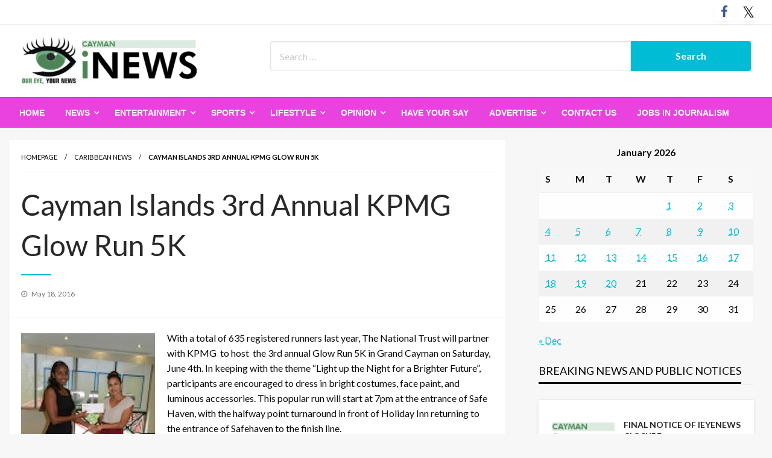

--- FILE ---
content_type: text/html; charset=UTF-8
request_url: https://www.ieyenews.com/cayman-islands-3rd-annual-kpmg-glow-run-5k/
body_size: 20856
content:

<!DOCTYPE html>
<html lang="en-US">

<head>
	<meta http-equiv="Content-Type" content="text/html; charset=UTF-8" />
	<meta name="viewport" content="width=device-width, initial-scale=1.0">
			<link rel="pingback" href="https://www.ieyenews.com/xmlrpc.php" />
		<meta name='robots' content='index, follow, max-image-preview:large, max-snippet:-1, max-video-preview:-1' />

	<!-- This site is optimized with the Yoast SEO plugin v26.7 - https://yoast.com/wordpress/plugins/seo/ -->
	<title>Cayman Islands 3rd Annual KPMG Glow Run 5K - IEyeNews</title>
	<link rel="canonical" href="https://www.ieyenews.com/cayman-islands-3rd-annual-kpmg-glow-run-5k/" />
	<meta property="og:locale" content="en_US" />
	<meta property="og:type" content="article" />
	<meta property="og:title" content="Cayman Islands 3rd Annual KPMG Glow Run 5K - IEyeNews" />
	<meta property="og:description" content="With a total of 635 registered runners last year, The National Trust will partner with KPMG  to host  the 3rd annual Glow Run 5K in Grand Cayman on Saturday, June 4th. In keeping with the theme &#8220;Light up the Night..." />
	<meta property="og:url" content="https://www.ieyenews.com/cayman-islands-3rd-annual-kpmg-glow-run-5k/" />
	<meta property="og:site_name" content="IEyeNews" />
	<meta property="article:publisher" content="https://www.facebook.com/people/iNews-Cayman/100068326381882/" />
	<meta property="article:published_time" content="2016-05-19T01:02:24+00:00" />
	<meta property="og:image" content="http://www.ieyenews.com/wordpress/wp-content/uploads/2016/05/Cheque-Presentation-KPMG-Marketing-Manager-Astra-Watler-and-Trust-Marketing-Manager-Danielle-Watler-222x300.jpg" />
	<meta name="author" content="ieyenews" />
	<meta name="twitter:card" content="summary_large_image" />
	<meta name="twitter:creator" content="@inewscayman" />
	<meta name="twitter:site" content="@inewscayman" />
	<meta name="twitter:label1" content="Written by" />
	<meta name="twitter:data1" content="ieyenews" />
	<meta name="twitter:label2" content="Est. reading time" />
	<meta name="twitter:data2" content="3 minutes" />
	<script type="application/ld+json" class="yoast-schema-graph">{"@context":"https://schema.org","@graph":[{"@type":"Article","@id":"https://www.ieyenews.com/cayman-islands-3rd-annual-kpmg-glow-run-5k/#article","isPartOf":{"@id":"https://www.ieyenews.com/cayman-islands-3rd-annual-kpmg-glow-run-5k/"},"author":{"name":"ieyenews","@id":"https://www.ieyenews.com/#/schema/person/7b9aaa2c6d5a4d88de27235299c614c5"},"headline":"Cayman Islands 3rd Annual KPMG Glow Run 5K","datePublished":"2016-05-19T01:02:24+00:00","mainEntityOfPage":{"@id":"https://www.ieyenews.com/cayman-islands-3rd-annual-kpmg-glow-run-5k/"},"wordCount":542,"commentCount":0,"publisher":{"@id":"https://www.ieyenews.com/#organization"},"image":{"@id":"https://www.ieyenews.com/cayman-islands-3rd-annual-kpmg-glow-run-5k/#primaryimage"},"thumbnailUrl":"http://www.ieyenews.com/wordpress/wp-content/uploads/2016/05/Cheque-Presentation-KPMG-Marketing-Manager-Astra-Watler-and-Trust-Marketing-Manager-Danielle-Watler-222x300.jpg","keywords":["Cayman Islands","Glow Run","National Trust","Paradise Pixies"],"articleSection":["Caribbean News","iBusiness","iCommunity","iFinance","iLocal News","ISports","iWorld News","Manager's Choice","News"],"inLanguage":"en-US","potentialAction":[{"@type":"CommentAction","name":"Comment","target":["https://www.ieyenews.com/cayman-islands-3rd-annual-kpmg-glow-run-5k/#respond"]}]},{"@type":"WebPage","@id":"https://www.ieyenews.com/cayman-islands-3rd-annual-kpmg-glow-run-5k/","url":"https://www.ieyenews.com/cayman-islands-3rd-annual-kpmg-glow-run-5k/","name":"Cayman Islands 3rd Annual KPMG Glow Run 5K - IEyeNews","isPartOf":{"@id":"https://www.ieyenews.com/#website"},"primaryImageOfPage":{"@id":"https://www.ieyenews.com/cayman-islands-3rd-annual-kpmg-glow-run-5k/#primaryimage"},"image":{"@id":"https://www.ieyenews.com/cayman-islands-3rd-annual-kpmg-glow-run-5k/#primaryimage"},"thumbnailUrl":"http://www.ieyenews.com/wordpress/wp-content/uploads/2016/05/Cheque-Presentation-KPMG-Marketing-Manager-Astra-Watler-and-Trust-Marketing-Manager-Danielle-Watler-222x300.jpg","datePublished":"2016-05-19T01:02:24+00:00","breadcrumb":{"@id":"https://www.ieyenews.com/cayman-islands-3rd-annual-kpmg-glow-run-5k/#breadcrumb"},"inLanguage":"en-US","potentialAction":[{"@type":"ReadAction","target":["https://www.ieyenews.com/cayman-islands-3rd-annual-kpmg-glow-run-5k/"]}]},{"@type":"ImageObject","inLanguage":"en-US","@id":"https://www.ieyenews.com/cayman-islands-3rd-annual-kpmg-glow-run-5k/#primaryimage","url":"https://www.ieyenews.com/wp-content/uploads/2016/05/Cheque-Presentation-KPMG-Marketing-Manager-Astra-Watler-and-Trust-Marketing-Manager-Danielle-Watler.jpg","contentUrl":"https://www.ieyenews.com/wp-content/uploads/2016/05/Cheque-Presentation-KPMG-Marketing-Manager-Astra-Watler-and-Trust-Marketing-Manager-Danielle-Watler.jpg","width":402,"height":543},{"@type":"BreadcrumbList","@id":"https://www.ieyenews.com/cayman-islands-3rd-annual-kpmg-glow-run-5k/#breadcrumb","itemListElement":[{"@type":"ListItem","position":1,"name":"Home","item":"https://www.ieyenews.com/"},{"@type":"ListItem","position":2,"name":"Cayman Islands 3rd Annual KPMG Glow Run 5K"}]},{"@type":"WebSite","@id":"https://www.ieyenews.com/#website","url":"https://www.ieyenews.com/","name":"IEyeNews","description":"iLocal News Archives","publisher":{"@id":"https://www.ieyenews.com/#organization"},"potentialAction":[{"@type":"SearchAction","target":{"@type":"EntryPoint","urlTemplate":"https://www.ieyenews.com/?s={search_term_string}"},"query-input":{"@type":"PropertyValueSpecification","valueRequired":true,"valueName":"search_term_string"}}],"inLanguage":"en-US"},{"@type":"Organization","@id":"https://www.ieyenews.com/#organization","name":"iEyeNews","url":"https://www.ieyenews.com/","logo":{"@type":"ImageObject","inLanguage":"en-US","@id":"https://www.ieyenews.com/#/schema/logo/image/","url":"https://www.ieyenews.com/wp-content/uploads/2019/03/ieyenews_480x130.png","contentUrl":"https://www.ieyenews.com/wp-content/uploads/2019/03/ieyenews_480x130.png","width":480,"height":130,"caption":"iEyeNews"},"image":{"@id":"https://www.ieyenews.com/#/schema/logo/image/"},"sameAs":["https://www.facebook.com/people/iNews-Cayman/100068326381882/","https://x.com/inewscayman"]},{"@type":"Person","@id":"https://www.ieyenews.com/#/schema/person/7b9aaa2c6d5a4d88de27235299c614c5","name":"ieyenews","image":{"@type":"ImageObject","inLanguage":"en-US","@id":"https://www.ieyenews.com/#/schema/person/image/","url":"https://secure.gravatar.com/avatar/ce738dbf7799d819269b623a6ccbc031d85ba56934a6c7fcefa19a08315a74c0?s=96&d=mm&r=g","contentUrl":"https://secure.gravatar.com/avatar/ce738dbf7799d819269b623a6ccbc031d85ba56934a6c7fcefa19a08315a74c0?s=96&d=mm&r=g","caption":"ieyenews"},"url":"https://www.ieyenews.com/author/ieyenews/"}]}</script>
	<!-- / Yoast SEO plugin. -->


<link rel='dns-prefetch' href='//fonts.googleapis.com' />
<link rel="alternate" type="application/rss+xml" title="IEyeNews &raquo; Feed" href="https://www.ieyenews.com/feed/" />
<link rel="alternate" type="application/rss+xml" title="IEyeNews &raquo; Comments Feed" href="https://www.ieyenews.com/comments/feed/" />
<link rel="alternate" type="application/rss+xml" title="IEyeNews &raquo; Cayman Islands 3rd Annual KPMG Glow Run 5K Comments Feed" href="https://www.ieyenews.com/cayman-islands-3rd-annual-kpmg-glow-run-5k/feed/" />
<link rel="alternate" title="oEmbed (JSON)" type="application/json+oembed" href="https://www.ieyenews.com/wp-json/oembed/1.0/embed?url=https%3A%2F%2Fwww.ieyenews.com%2Fcayman-islands-3rd-annual-kpmg-glow-run-5k%2F" />
<link rel="alternate" title="oEmbed (XML)" type="text/xml+oembed" href="https://www.ieyenews.com/wp-json/oembed/1.0/embed?url=https%3A%2F%2Fwww.ieyenews.com%2Fcayman-islands-3rd-annual-kpmg-glow-run-5k%2F&#038;format=xml" />
		<style>
			.lazyload,
			.lazyloading {
				max-width: 100%;
			}
		</style>
		<style id='wp-img-auto-sizes-contain-inline-css' type='text/css'>
img:is([sizes=auto i],[sizes^="auto," i]){contain-intrinsic-size:3000px 1500px}
/*# sourceURL=wp-img-auto-sizes-contain-inline-css */
</style>
<style id='wp-emoji-styles-inline-css' type='text/css'>

	img.wp-smiley, img.emoji {
		display: inline !important;
		border: none !important;
		box-shadow: none !important;
		height: 1em !important;
		width: 1em !important;
		margin: 0 0.07em !important;
		vertical-align: -0.1em !important;
		background: none !important;
		padding: 0 !important;
	}
/*# sourceURL=wp-emoji-styles-inline-css */
</style>
<style id='wp-block-library-inline-css' type='text/css'>
:root{--wp-block-synced-color:#7a00df;--wp-block-synced-color--rgb:122,0,223;--wp-bound-block-color:var(--wp-block-synced-color);--wp-editor-canvas-background:#ddd;--wp-admin-theme-color:#007cba;--wp-admin-theme-color--rgb:0,124,186;--wp-admin-theme-color-darker-10:#006ba1;--wp-admin-theme-color-darker-10--rgb:0,107,160.5;--wp-admin-theme-color-darker-20:#005a87;--wp-admin-theme-color-darker-20--rgb:0,90,135;--wp-admin-border-width-focus:2px}@media (min-resolution:192dpi){:root{--wp-admin-border-width-focus:1.5px}}.wp-element-button{cursor:pointer}:root .has-very-light-gray-background-color{background-color:#eee}:root .has-very-dark-gray-background-color{background-color:#313131}:root .has-very-light-gray-color{color:#eee}:root .has-very-dark-gray-color{color:#313131}:root .has-vivid-green-cyan-to-vivid-cyan-blue-gradient-background{background:linear-gradient(135deg,#00d084,#0693e3)}:root .has-purple-crush-gradient-background{background:linear-gradient(135deg,#34e2e4,#4721fb 50%,#ab1dfe)}:root .has-hazy-dawn-gradient-background{background:linear-gradient(135deg,#faaca8,#dad0ec)}:root .has-subdued-olive-gradient-background{background:linear-gradient(135deg,#fafae1,#67a671)}:root .has-atomic-cream-gradient-background{background:linear-gradient(135deg,#fdd79a,#004a59)}:root .has-nightshade-gradient-background{background:linear-gradient(135deg,#330968,#31cdcf)}:root .has-midnight-gradient-background{background:linear-gradient(135deg,#020381,#2874fc)}:root{--wp--preset--font-size--normal:16px;--wp--preset--font-size--huge:42px}.has-regular-font-size{font-size:1em}.has-larger-font-size{font-size:2.625em}.has-normal-font-size{font-size:var(--wp--preset--font-size--normal)}.has-huge-font-size{font-size:var(--wp--preset--font-size--huge)}.has-text-align-center{text-align:center}.has-text-align-left{text-align:left}.has-text-align-right{text-align:right}.has-fit-text{white-space:nowrap!important}#end-resizable-editor-section{display:none}.aligncenter{clear:both}.items-justified-left{justify-content:flex-start}.items-justified-center{justify-content:center}.items-justified-right{justify-content:flex-end}.items-justified-space-between{justify-content:space-between}.screen-reader-text{border:0;clip-path:inset(50%);height:1px;margin:-1px;overflow:hidden;padding:0;position:absolute;width:1px;word-wrap:normal!important}.screen-reader-text:focus{background-color:#ddd;clip-path:none;color:#444;display:block;font-size:1em;height:auto;left:5px;line-height:normal;padding:15px 23px 14px;text-decoration:none;top:5px;width:auto;z-index:100000}html :where(.has-border-color){border-style:solid}html :where([style*=border-top-color]){border-top-style:solid}html :where([style*=border-right-color]){border-right-style:solid}html :where([style*=border-bottom-color]){border-bottom-style:solid}html :where([style*=border-left-color]){border-left-style:solid}html :where([style*=border-width]){border-style:solid}html :where([style*=border-top-width]){border-top-style:solid}html :where([style*=border-right-width]){border-right-style:solid}html :where([style*=border-bottom-width]){border-bottom-style:solid}html :where([style*=border-left-width]){border-left-style:solid}html :where(img[class*=wp-image-]){height:auto;max-width:100%}:where(figure){margin:0 0 1em}html :where(.is-position-sticky){--wp-admin--admin-bar--position-offset:var(--wp-admin--admin-bar--height,0px)}@media screen and (max-width:600px){html :where(.is-position-sticky){--wp-admin--admin-bar--position-offset:0px}}

/*# sourceURL=wp-block-library-inline-css */
</style><style id='global-styles-inline-css' type='text/css'>
:root{--wp--preset--aspect-ratio--square: 1;--wp--preset--aspect-ratio--4-3: 4/3;--wp--preset--aspect-ratio--3-4: 3/4;--wp--preset--aspect-ratio--3-2: 3/2;--wp--preset--aspect-ratio--2-3: 2/3;--wp--preset--aspect-ratio--16-9: 16/9;--wp--preset--aspect-ratio--9-16: 9/16;--wp--preset--color--black: #000000;--wp--preset--color--cyan-bluish-gray: #abb8c3;--wp--preset--color--white: #ffffff;--wp--preset--color--pale-pink: #f78da7;--wp--preset--color--vivid-red: #cf2e2e;--wp--preset--color--luminous-vivid-orange: #ff6900;--wp--preset--color--luminous-vivid-amber: #fcb900;--wp--preset--color--light-green-cyan: #7bdcb5;--wp--preset--color--vivid-green-cyan: #00d084;--wp--preset--color--pale-cyan-blue: #8ed1fc;--wp--preset--color--vivid-cyan-blue: #0693e3;--wp--preset--color--vivid-purple: #9b51e0;--wp--preset--color--strong-blue: #0073aa;--wp--preset--color--lighter-blue: #229fd8;--wp--preset--color--very-light-gray: #eee;--wp--preset--color--very-dark-gray: #444;--wp--preset--gradient--vivid-cyan-blue-to-vivid-purple: linear-gradient(135deg,rgb(6,147,227) 0%,rgb(155,81,224) 100%);--wp--preset--gradient--light-green-cyan-to-vivid-green-cyan: linear-gradient(135deg,rgb(122,220,180) 0%,rgb(0,208,130) 100%);--wp--preset--gradient--luminous-vivid-amber-to-luminous-vivid-orange: linear-gradient(135deg,rgb(252,185,0) 0%,rgb(255,105,0) 100%);--wp--preset--gradient--luminous-vivid-orange-to-vivid-red: linear-gradient(135deg,rgb(255,105,0) 0%,rgb(207,46,46) 100%);--wp--preset--gradient--very-light-gray-to-cyan-bluish-gray: linear-gradient(135deg,rgb(238,238,238) 0%,rgb(169,184,195) 100%);--wp--preset--gradient--cool-to-warm-spectrum: linear-gradient(135deg,rgb(74,234,220) 0%,rgb(151,120,209) 20%,rgb(207,42,186) 40%,rgb(238,44,130) 60%,rgb(251,105,98) 80%,rgb(254,248,76) 100%);--wp--preset--gradient--blush-light-purple: linear-gradient(135deg,rgb(255,206,236) 0%,rgb(152,150,240) 100%);--wp--preset--gradient--blush-bordeaux: linear-gradient(135deg,rgb(254,205,165) 0%,rgb(254,45,45) 50%,rgb(107,0,62) 100%);--wp--preset--gradient--luminous-dusk: linear-gradient(135deg,rgb(255,203,112) 0%,rgb(199,81,192) 50%,rgb(65,88,208) 100%);--wp--preset--gradient--pale-ocean: linear-gradient(135deg,rgb(255,245,203) 0%,rgb(182,227,212) 50%,rgb(51,167,181) 100%);--wp--preset--gradient--electric-grass: linear-gradient(135deg,rgb(202,248,128) 0%,rgb(113,206,126) 100%);--wp--preset--gradient--midnight: linear-gradient(135deg,rgb(2,3,129) 0%,rgb(40,116,252) 100%);--wp--preset--font-size--small: 13px;--wp--preset--font-size--medium: 20px;--wp--preset--font-size--large: 36px;--wp--preset--font-size--x-large: 42px;--wp--preset--spacing--20: 0.44rem;--wp--preset--spacing--30: 0.67rem;--wp--preset--spacing--40: 1rem;--wp--preset--spacing--50: 1.5rem;--wp--preset--spacing--60: 2.25rem;--wp--preset--spacing--70: 3.38rem;--wp--preset--spacing--80: 5.06rem;--wp--preset--shadow--natural: 6px 6px 9px rgba(0, 0, 0, 0.2);--wp--preset--shadow--deep: 12px 12px 50px rgba(0, 0, 0, 0.4);--wp--preset--shadow--sharp: 6px 6px 0px rgba(0, 0, 0, 0.2);--wp--preset--shadow--outlined: 6px 6px 0px -3px rgb(255, 255, 255), 6px 6px rgb(0, 0, 0);--wp--preset--shadow--crisp: 6px 6px 0px rgb(0, 0, 0);}:where(.is-layout-flex){gap: 0.5em;}:where(.is-layout-grid){gap: 0.5em;}body .is-layout-flex{display: flex;}.is-layout-flex{flex-wrap: wrap;align-items: center;}.is-layout-flex > :is(*, div){margin: 0;}body .is-layout-grid{display: grid;}.is-layout-grid > :is(*, div){margin: 0;}:where(.wp-block-columns.is-layout-flex){gap: 2em;}:where(.wp-block-columns.is-layout-grid){gap: 2em;}:where(.wp-block-post-template.is-layout-flex){gap: 1.25em;}:where(.wp-block-post-template.is-layout-grid){gap: 1.25em;}.has-black-color{color: var(--wp--preset--color--black) !important;}.has-cyan-bluish-gray-color{color: var(--wp--preset--color--cyan-bluish-gray) !important;}.has-white-color{color: var(--wp--preset--color--white) !important;}.has-pale-pink-color{color: var(--wp--preset--color--pale-pink) !important;}.has-vivid-red-color{color: var(--wp--preset--color--vivid-red) !important;}.has-luminous-vivid-orange-color{color: var(--wp--preset--color--luminous-vivid-orange) !important;}.has-luminous-vivid-amber-color{color: var(--wp--preset--color--luminous-vivid-amber) !important;}.has-light-green-cyan-color{color: var(--wp--preset--color--light-green-cyan) !important;}.has-vivid-green-cyan-color{color: var(--wp--preset--color--vivid-green-cyan) !important;}.has-pale-cyan-blue-color{color: var(--wp--preset--color--pale-cyan-blue) !important;}.has-vivid-cyan-blue-color{color: var(--wp--preset--color--vivid-cyan-blue) !important;}.has-vivid-purple-color{color: var(--wp--preset--color--vivid-purple) !important;}.has-black-background-color{background-color: var(--wp--preset--color--black) !important;}.has-cyan-bluish-gray-background-color{background-color: var(--wp--preset--color--cyan-bluish-gray) !important;}.has-white-background-color{background-color: var(--wp--preset--color--white) !important;}.has-pale-pink-background-color{background-color: var(--wp--preset--color--pale-pink) !important;}.has-vivid-red-background-color{background-color: var(--wp--preset--color--vivid-red) !important;}.has-luminous-vivid-orange-background-color{background-color: var(--wp--preset--color--luminous-vivid-orange) !important;}.has-luminous-vivid-amber-background-color{background-color: var(--wp--preset--color--luminous-vivid-amber) !important;}.has-light-green-cyan-background-color{background-color: var(--wp--preset--color--light-green-cyan) !important;}.has-vivid-green-cyan-background-color{background-color: var(--wp--preset--color--vivid-green-cyan) !important;}.has-pale-cyan-blue-background-color{background-color: var(--wp--preset--color--pale-cyan-blue) !important;}.has-vivid-cyan-blue-background-color{background-color: var(--wp--preset--color--vivid-cyan-blue) !important;}.has-vivid-purple-background-color{background-color: var(--wp--preset--color--vivid-purple) !important;}.has-black-border-color{border-color: var(--wp--preset--color--black) !important;}.has-cyan-bluish-gray-border-color{border-color: var(--wp--preset--color--cyan-bluish-gray) !important;}.has-white-border-color{border-color: var(--wp--preset--color--white) !important;}.has-pale-pink-border-color{border-color: var(--wp--preset--color--pale-pink) !important;}.has-vivid-red-border-color{border-color: var(--wp--preset--color--vivid-red) !important;}.has-luminous-vivid-orange-border-color{border-color: var(--wp--preset--color--luminous-vivid-orange) !important;}.has-luminous-vivid-amber-border-color{border-color: var(--wp--preset--color--luminous-vivid-amber) !important;}.has-light-green-cyan-border-color{border-color: var(--wp--preset--color--light-green-cyan) !important;}.has-vivid-green-cyan-border-color{border-color: var(--wp--preset--color--vivid-green-cyan) !important;}.has-pale-cyan-blue-border-color{border-color: var(--wp--preset--color--pale-cyan-blue) !important;}.has-vivid-cyan-blue-border-color{border-color: var(--wp--preset--color--vivid-cyan-blue) !important;}.has-vivid-purple-border-color{border-color: var(--wp--preset--color--vivid-purple) !important;}.has-vivid-cyan-blue-to-vivid-purple-gradient-background{background: var(--wp--preset--gradient--vivid-cyan-blue-to-vivid-purple) !important;}.has-light-green-cyan-to-vivid-green-cyan-gradient-background{background: var(--wp--preset--gradient--light-green-cyan-to-vivid-green-cyan) !important;}.has-luminous-vivid-amber-to-luminous-vivid-orange-gradient-background{background: var(--wp--preset--gradient--luminous-vivid-amber-to-luminous-vivid-orange) !important;}.has-luminous-vivid-orange-to-vivid-red-gradient-background{background: var(--wp--preset--gradient--luminous-vivid-orange-to-vivid-red) !important;}.has-very-light-gray-to-cyan-bluish-gray-gradient-background{background: var(--wp--preset--gradient--very-light-gray-to-cyan-bluish-gray) !important;}.has-cool-to-warm-spectrum-gradient-background{background: var(--wp--preset--gradient--cool-to-warm-spectrum) !important;}.has-blush-light-purple-gradient-background{background: var(--wp--preset--gradient--blush-light-purple) !important;}.has-blush-bordeaux-gradient-background{background: var(--wp--preset--gradient--blush-bordeaux) !important;}.has-luminous-dusk-gradient-background{background: var(--wp--preset--gradient--luminous-dusk) !important;}.has-pale-ocean-gradient-background{background: var(--wp--preset--gradient--pale-ocean) !important;}.has-electric-grass-gradient-background{background: var(--wp--preset--gradient--electric-grass) !important;}.has-midnight-gradient-background{background: var(--wp--preset--gradient--midnight) !important;}.has-small-font-size{font-size: var(--wp--preset--font-size--small) !important;}.has-medium-font-size{font-size: var(--wp--preset--font-size--medium) !important;}.has-large-font-size{font-size: var(--wp--preset--font-size--large) !important;}.has-x-large-font-size{font-size: var(--wp--preset--font-size--x-large) !important;}
/*# sourceURL=global-styles-inline-css */
</style>

<style id='classic-theme-styles-inline-css' type='text/css'>
/*! This file is auto-generated */
.wp-block-button__link{color:#fff;background-color:#32373c;border-radius:9999px;box-shadow:none;text-decoration:none;padding:calc(.667em + 2px) calc(1.333em + 2px);font-size:1.125em}.wp-block-file__button{background:#32373c;color:#fff;text-decoration:none}
/*# sourceURL=/wp-includes/css/classic-themes.min.css */
</style>
<link rel='stylesheet' id='SFSImainCss-css' href='https://www.ieyenews.com/wp-content/plugins/ultimate-social-media-icons/css/sfsi-style.css?ver=2.9.6' type='text/css' media='all' />
<link rel='stylesheet' id='newspaperss_core-css' href='https://www.ieyenews.com/wp-content/themes/newspaperss/css/newspaperss.min.css?ver=1.0' type='text/css' media='all' />
<link rel='stylesheet' id='fontawesome-css' href='https://www.ieyenews.com/wp-content/themes/newspaperss/fonts/awesome/css/font-awesome.min.css?ver=1' type='text/css' media='all' />
<link rel='stylesheet' id='newspaperss-fonts-css' href='//fonts.googleapis.com/css?family=Ubuntu%3A400%2C500%2C700%7CLato%3A400%2C700%2C400italic%2C700italic%7COpen+Sans%3A400%2C400italic%2C700&#038;subset=latin%2Clatin-ext' type='text/css' media='all' />
<link rel='stylesheet' id='newspaperss-style-css' href='https://www.ieyenews.com/wp-content/themes/news-update/style.css?ver=1.1.0' type='text/css' media='all' />
<style id='newspaperss-style-inline-css' type='text/css'>
.tagcloud a ,
	.post-cat-info a,
	.lates-post-warp .button.secondary,
	.comment-form .form-submit input#submit,
	a.box-comment-btn,
	.comment-form .form-submit input[type='submit'],
	h2.comment-reply-title,
	.widget_search .search-submit,
	.woocommerce nav.woocommerce-pagination ul li span.current,
	.woocommerce ul.products li.product .button,
	.woocommerce div.product form.cart .button,
	.woocommerce #respond input#submit.alt, .woocommerce a.button.alt,
	.woocommerce button.button.alt, .woocommerce input.button.alt,
	.woocommerce #respond input#submit, .woocommerce a.button,
	.woocommerce button.button, .woocommerce input.button,
	.pagination li a,
	.author-links a,
	#blog-content .navigation .nav-links .current,
	.bubbly-button,
	.scroll_to_top
	{
		color: #ffffff !important;
	}.tagcloud a:hover ,
		.post-cat-info a:hover,
		.lates-post-warp .button.secondary:hover,
		.comment-form .form-submit input#submit:hover,
		a.box-comment-btn:hover,
		.comment-form .form-submit input[type='submit']:hover,
		.widget_search .search-submit:hover,
		.pagination li a:hover,
		.author-links a:hover,
		.head-bottom-area  .is-dropdown-submenu .is-dropdown-submenu-item :hover,
		.woocommerce div.product div.summary a,
		.bubbly-button:hover,
		.slider-right .post-header .post-cat-info .cat-info-el:hover
		{
			color: #ffffff !important;
		}.slider-container .cat-info-el,
		.slider-right .post-header .post-cat-info .cat-info-el
		{
			color: #ffffff !important;
		}
		woocommerce-product-details__short-description,
		.woocommerce div.product .product_title,
		.woocommerce div.product p.price,
		.woocommerce div.product span.price
		{
			color: #232323 ;
		}.single-content-wrap,
			.single-post-header
			{
				box-shadow: 0 1px 3px 0 rgba(28, 28, 28, .05);
				-wekit-box-shadow: 0 1px 3px 0 rgba(28, 28, 28, .05);
			}#footer .top-footer-wrap .textwidget p,
		#footer .top-footer-wrap,
		#footer .block-content-recent .card-section .post-list .post-title a,
		#footer .block-content-recent .post-list .post-meta-info .meta-info-el,
		#footer .widget_nav_menu .widget li a,
		#footer .widget li a
		{
			color: #1e1e1e  ;
		}.head-bottom-area .dropdown.menu a,
	.search-wrap .search-field,
	.head-bottom-area .dropdown.menu .is-dropdown-submenu > li a,
	.home .head-bottom-area .dropdown.menu .current-menu-item a
	{
		color: #fff  ;
	}
	.search-wrap::before
	{
		background-color: #fff  ;
	}
	.search-wrap
	{
		border-color: #fff  ;
	}
	.main-menu .is-dropdown-submenu .is-dropdown-submenu-parent.opens-left > a::after,
	.is-dropdown-submenu .is-dropdown-submenu-parent.opens-right > a::after
	{
		border-right-color: #fff  ;
	}
/*# sourceURL=newspaperss-style-inline-css */
</style>
<link rel='stylesheet' id='recent-posts-widget-with-thumbnails-public-style-css' href='https://www.ieyenews.com/wp-content/plugins/recent-posts-widget-with-thumbnails/public.css?ver=7.1.1' type='text/css' media='all' />
<link rel='stylesheet' id='newspaperss-style-parent-css' href='https://www.ieyenews.com/wp-content/themes/newspaperss/style.css?ver=6.9' type='text/css' media='all' />
<link rel='stylesheet' id='newsupdate-style-css' href='https://www.ieyenews.com/wp-content/themes/news-update/style.css?ver=1.0.0' type='text/css' media='all' />
<script type="text/javascript" src="https://www.ieyenews.com/wp-includes/js/jquery/jquery.min.js?ver=3.7.1" id="jquery-core-js"></script>
<script type="text/javascript" src="https://www.ieyenews.com/wp-includes/js/jquery/jquery-migrate.min.js?ver=3.4.1" id="jquery-migrate-js"></script>
<script type="text/javascript" src="https://www.ieyenews.com/wp-content/themes/newspaperss/js/newspaperss.min.js?ver=1" id="newspaperss_js-js"></script>
<script type="text/javascript" src="https://www.ieyenews.com/wp-content/themes/newspaperss/js/newspaperss_other.min.js?ver=1" id="newspaperss_other-js"></script>
<link rel="https://api.w.org/" href="https://www.ieyenews.com/wp-json/" /><link rel="alternate" title="JSON" type="application/json" href="https://www.ieyenews.com/wp-json/wp/v2/posts/167626" /><link rel="EditURI" type="application/rsd+xml" title="RSD" href="https://www.ieyenews.com/xmlrpc.php?rsd" />
<meta name="generator" content="WordPress 6.9" />
<link rel='shortlink' href='https://www.ieyenews.com/?p=167626' />
<meta name="follow.[base64]" content="WAnJtNyyxCVgvwhT5QFL"/>		<script>
			document.documentElement.className = document.documentElement.className.replace('no-js', 'js');
		</script>
				<style>
			.no-js img.lazyload {
				display: none;
			}

			figure.wp-block-image img.lazyloading {
				min-width: 150px;
			}

			.lazyload,
			.lazyloading {
				--smush-placeholder-width: 100px;
				--smush-placeholder-aspect-ratio: 1/1;
				width: var(--smush-image-width, var(--smush-placeholder-width)) !important;
				aspect-ratio: var(--smush-image-aspect-ratio, var(--smush-placeholder-aspect-ratio)) !important;
			}

						.lazyload, .lazyloading {
				opacity: 0;
			}

			.lazyloaded {
				opacity: 1;
				transition: opacity 400ms;
				transition-delay: 0ms;
			}

					</style>
				<style id="newspaperss-custom-header-styles" type="text/css">
				.site-title,
		.site-description {
			position: absolute;
			clip: rect(1px, 1px, 1px, 1px);
		}
		</style>
			<style type="text/css" id="wp-custom-css">
			h3.widget-title
{
	padding-top:10px;
}		</style>
		<style id="kirki-inline-styles">.postpage_subheader{background-color:#1c2127;}#topmenu .top-bar .top-bar-left .menu a{font-size:0.75rem;}.head-bottom-area .dropdown.menu .current-menu-item a{color:#2fc2e3;}.head-bottom-area .dropdown.menu a{font-family:sans-serif;font-size:14px;font-weight:700;text-transform:uppercase;}body{font-size:inherit;line-height:1.6;text-transform:none;}.slider-container .post-header-outer{background:rgba(0,0,0,0.14);}.slider-container .post-header .post-title a,.slider-container .post-meta-info .meta-info-el a,.slider-container .meta-info-date{color:#fff;}.slider-container .cat-info-el,.slider-right .post-header .post-cat-info .cat-info-el{background-color:#383838;}.woocommerce .button{-webkit-box-shadow:0 2px 2px 0 rgba(0,188,212,0.3), 0 3px 1px -2px rgba(0,188,212,0.3), 0 1px 5px 0 rgba(0,188,212,0.3);-moz-box-shadow:0 2px 2px 0 rgba(0,188,212,0.3), 0 3px 1px -2px rgba(0,188,212,0.3), 0 1px 5px 0 rgba(0,188,212,0.3);box-shadow:0 2px 2px 0 rgba(0,188,212,0.3), 0 3px 1px -2px rgba(0,188,212,0.3), 0 1px 5px 0 rgba(0,188,212,0.3);}.woocommerce .button:hover{-webkit-box-shadow:-1px 11px 23px -4px rgba(0,188,212,0.3),1px -1.5px 11px -2px  rgba(0,188,212,0.3);-moz-box-shadow:-1px 11px 23px -4px rgba(0,188,212,0.3),1px -1.5px 11px -2px  rgba(0,188,212,0.3);box-shadow:-1px 11px 23px -4px rgba(0,188,212,0.3),1px -1.5px 11px -2px  rgba(0,188,212,0.3);}a:hover,.off-canvas .fa-window-close:focus,.tagcloud a:hover,.single-nav .nav-left a:hover, .single-nav .nav-right a:hover,.comment-title h2:hover,h2.comment-reply-title:hover,.meta-info-comment .comments-link a:hover,.woocommerce div.product div.summary a:hover{color:#2f2f2f;}bubbly-button:focus,.slider-right .post-header .post-cat-info .cat-info-el:hover,.bubbly-button:hover,.head-bottom-area .desktop-menu .is-dropdown-submenu-parent .is-dropdown-submenu li a:hover,.tagcloud a:hover,.viewall-text .button.secondary:hover,.single-nav a:hover>.newspaper-nav-icon,.pagination .current:hover,.pagination li a:hover,.widget_search .search-submit:hover,.comment-form .form-submit input#submit:hover, a.box-comment-btn:hover, .comment-form .form-submit input[type="submit"]:hover,.cat-info-el:hover,.comment-list .comment-reply-link:hover,.bubbly-button:active{background:#2f2f2f;}.viewall-text .shadow:hover{-webkit-box-shadow:-1px 11px 15px -8px rgba(47,47,47,0.43);-moz-box-shadow:-1px 11px 15px -8px rgba(47,47,47,0.43);box-shadow:-1px 11px 15px -8px rgba(47,47,47,0.43);}.bubbly-button:hover,.bubbly-button:active{-webkit-box-shadow:0 2px 15px rgba(47,47,47,0.43);;-moz-box-shadow:0 2px 15px rgba(47,47,47,0.43);;box-shadow:0 2px 15px rgba(47,47,47,0.43);;}.comment-form textarea:focus,.comment-form input[type="text"]:focus,.comment-form input[type="search"]:focus,.comment-form input[type="tel"]:focus,.comment-form input[type="email"]:focus,.comment-form [type=url]:focus,.comment-form [type=password]:focus{-webkit-box-shadow:0 2px 3px rgba(47,47,47,0.43);;-moz-box-shadow:0 2px 3px rgba(47,47,47,0.43);;box-shadow:0 2px 3px rgba(47,47,47,0.43);;}a:focus{outline-color:#2f2f2f;text-decoration-color:#2f2f2f;}.sliderlink:focus,.slider-right .thumbnail-post a:focus img{border-color:#2f2f2f;}.bubbly-button:before,.bubbly-button:after{background-image:radial-gradient(circle,#2f2f2f 20%, transparent 20%), radial-gradient(circle, transparent 20%, #2f2f2f 20%, transparent 30%), radial-gradient(circle, #2f2f2f 20%, transparent 20%), radial-gradient(circle, #2f2f2f 20%, transparent 20%), radial-gradient(circle, transparent 10%, #2f2f2f 15%, transparent 20%), radial-gradient(circle, #2f2f2f 20%, transparent 20%), radial-gradient(circle, #2f2f2f 20%, transparent 20%), radial-gradient(circle, #2f2f2f 20%, transparent 20%), radial-gradient(circle, #2f2f2f 20%, transparent 20%);;;}.block-header-wrap .block-title,.widget-title h3{color:#0a0a0a;}.block-header-wrap .block-title h3,.widget-title h3{border-bottom-color:#0a0a0a;}#sub_banner .breadcrumb-wraps .breadcrumbs li,#sub_banner .heade-content h1,.heade-content h1,.breadcrumbs li,.breadcrumbs a,.breadcrumbs li:not(:last-child)::after{color:#fff;}#sub_banner.sub_header_page .heade-content h1{color:#000000;}#footer .top-footer-wrap{background-color:#ffffff;}#footer .block-header-wrap .block-title h3,#footer .widget-title h3{color:#000000;border-bottom-color:#000000;}#footer .footer-copyright-wrap{background-color:#ffffff;}#footer .footer-copyright-text,.footer-copyright-text p,.footer-copyright-text li,.footer-copyright-text ul,.footer-copyright-text ol,.footer-copyright-text{color:#fff;}.woo-header-newspaperss{background:linear-gradient(to top, #f77062 0%, #fe5196 100%);;}.heade-content.woo-header-newspaperss h1,.woocommerce .woocommerce-breadcrumb a,.woocommerce .breadcrumbs li{color:#020202;}@media screen and (min-width: 64em){#wrapper{margin-top:0px;margin-bottom:0px;}}</style></head>

<body class="wp-singular post-template-default single single-post postid-167626 single-format-standard wp-custom-logo wp-theme-newspaperss wp-child-theme-news-update sfsi_actvite_theme_default" id="top">
		<a class="skip-link screen-reader-text" href="#main-content-sticky">
		Skip to content	</a>

	<div id="wrapper" class="grid-container no-padding small-full  full  z-depth-2">
		<!-- Site HEADER -->
					<div id="topmenu"   >
  <div  class="grid-container">
    <div class="top-bar">
      <div class="top-bar-left">
                </div>
      <div class="top-bar-right">
                      <div class="social-btns">

                              <a class="btn facebook" target="_blank"  href="https://www.facebook.com/people/iNews-Cayman/100068326381882/">
              <i class="fa fa-facebook"></i>
            </a>
                                        <a class="btn twitter" target="_blank"  href="https://twitter.com/i/flow/login?redirect_after_login=inewscayman">
              <i class="fa fa-twitter"></i>
            </a>
                        </div>
            </div>
    </div>
  </div>
</div>
				<header id="header-top" class="header-area">
			
<div class="head-top-area " >
  <div class="grid-container ">
        <div id="main-header" class="grid-x grid-padding-x grid-margin-y align-justify ">
      <!--  Logo -->
            <div class="cell  align-self-middle auto medium-order-1  ">
        <div id="site-title">
          <a href="https://www.ieyenews.com/" class="custom-logo-link" rel="home"><img width="294" height="80" data-src="https://www.ieyenews.com/wp-content/uploads/2024/02/iNews-Logo.png" class="custom-logo lazyload" alt="IEyeNews" decoding="async" src="[data-uri]" style="--smush-placeholder-width: 294px; --smush-placeholder-aspect-ratio: 294/80;" /></a>          <h1 class="site-title">
            <a href="https://www.ieyenews.com/" rel="home">IEyeNews</a>
          </h1>
                      <p class="site-description">iLocal News Archives</p>
                  </div>
      </div>
      <!-- /.End Of Logo -->
              <div class="cell align-self-middle  medium-order-2 large-8  ">
          <div id="search-4" class="widget widget_search" data-widget-id="search-4"><form role="search" method="get" class="search-form" action="https://www.ieyenews.com/">
				<label>
					<span class="screen-reader-text">Search for:</span>
					<input type="search" class="search-field" placeholder="Search &hellip;" value="" name="s" />
				</label>
				<input type="submit" class="search-submit" value="Search" />
			</form></div>        </div>
          </div>
  </div>
</div>			<!-- Mobile Menu -->
			<!-- Mobile Menu -->

<div class="off-canvas-wrapper " >
  <div class="reveal reveal-menu position-right off-canvas animated " id="mobile-menu-newspaperss" data-reveal >
    <button class="reveal-b-close " aria-label="Close menu" type="button" data-close>
      <i class="fa fa-window-close" aria-hidden="true"></i>
    </button>
    <div class="multilevel-offcanvas " >
       <ul id="menu-main" class="vertical menu accordion-menu " data-accordion-menu data-close-on-click-inside="false"><li id="menu-item-30" class="menu-item menu-item-type-custom menu-item-object-custom menu-item-home menu-item-30"><a href="https://www.ieyenews.com">Home</a></li>
<li id="menu-item-396" class="menu-item menu-item-type-taxonomy menu-item-object-category menu-item-has-children menu-item-396"><a href="https://www.ieyenews.com/category/today/">News</a>
<ul class="vertical menu nested">
	<li id="menu-item-1099" class="menu-item menu-item-type-taxonomy menu-item-object-category current-post-ancestor current-menu-parent current-post-parent menu-item-1099"><a href="https://www.ieyenews.com/category/ilocal/">Local</a></li>
	<li id="menu-item-1100" class="menu-item menu-item-type-taxonomy menu-item-object-category current-post-ancestor current-menu-parent current-post-parent menu-item-1100"><a href="https://www.ieyenews.com/category/iworld/">World</a></li>
	<li id="menu-item-3547" class="menu-item menu-item-type-taxonomy menu-item-object-category current-post-ancestor current-menu-parent current-post-parent menu-item-3547"><a href="https://www.ieyenews.com/category/ibusiness/">Business</a></li>
	<li id="menu-item-3548" class="menu-item menu-item-type-taxonomy menu-item-object-category current-post-ancestor current-menu-parent current-post-parent menu-item-3548"><a href="https://www.ieyenews.com/category/icommunity/">Community</a></li>
	<li id="menu-item-6433" class="menu-item menu-item-type-post_type menu-item-object-page menu-item-6433"><a href="https://www.ieyenews.com/community-news/">Community Videos</a></li>
	<li id="menu-item-3549" class="menu-item menu-item-type-taxonomy menu-item-object-category menu-item-3549"><a href="https://www.ieyenews.com/category/ienvironment/">Environment</a></li>
	<li id="menu-item-3550" class="menu-item menu-item-type-taxonomy menu-item-object-category menu-item-3550"><a href="https://www.ieyenews.com/category/iscience/">Science</a></li>
	<li id="menu-item-7077" class="menu-item menu-item-type-taxonomy menu-item-object-category menu-item-7077"><a href="https://www.ieyenews.com/category/ijamaica/">iJamaica</a></li>
	<li id="menu-item-9546" class="menu-item menu-item-type-taxonomy menu-item-object-category menu-item-9546"><a href="https://www.ieyenews.com/category/events/">Events</a></li>
	<li id="menu-item-9548" class="menu-item menu-item-type-taxonomy menu-item-object-category menu-item-9548"><a href="https://www.ieyenews.com/category/inotices/">Notices</a></li>
</ul>
</li>
<li id="menu-item-194" class="menu-item menu-item-type-taxonomy menu-item-object-category menu-item-has-children menu-item-194"><a href="https://www.ieyenews.com/category/ientertainment/">Entertainment</a>
<ul class="vertical menu nested">
	<li id="menu-item-9547" class="menu-item menu-item-type-taxonomy menu-item-object-category menu-item-9547"><a href="https://www.ieyenews.com/category/iart/">Art</a></li>
	<li id="menu-item-3551" class="menu-item menu-item-type-taxonomy menu-item-object-category menu-item-3551"><a href="https://www.ieyenews.com/category/ibooks/">Books</a></li>
	<li id="menu-item-3552" class="menu-item menu-item-type-taxonomy menu-item-object-category menu-item-3552"><a href="https://www.ieyenews.com/category/ikids/">Kidz</a></li>
	<li id="menu-item-3553" class="menu-item menu-item-type-taxonomy menu-item-object-category menu-item-3553"><a href="https://www.ieyenews.com/category/ipuzzle/">Puzzles</a></li>
	<li id="menu-item-3554" class="menu-item menu-item-type-taxonomy menu-item-object-category menu-item-3554"><a href="https://www.ieyenews.com/category/iwatch/">Watch &#038; Listen</a></li>
</ul>
</li>
<li id="menu-item-1098" class="menu-item menu-item-type-taxonomy menu-item-object-category current-post-ancestor current-menu-parent current-post-parent menu-item-has-children menu-item-1098"><a href="https://www.ieyenews.com/category/isports/">Sports</a>
<ul class="vertical menu nested">
	<li id="menu-item-1101" class="menu-item menu-item-type-taxonomy menu-item-object-category menu-item-1101"><a href="https://www.ieyenews.com/category/sports-local/">Sports Local</a></li>
	<li id="menu-item-1102" class="menu-item menu-item-type-taxonomy menu-item-object-category menu-item-1102"><a href="https://www.ieyenews.com/category/sports-world/">Sports World</a></li>
	<li id="menu-item-5892" class="menu-item menu-item-type-post_type menu-item-object-page menu-item-5892"><a href="https://www.ieyenews.com/sports_video/">Sports Video</a></li>
	<li id="menu-item-3561" class="menu-item menu-item-type-taxonomy menu-item-object-category menu-item-3561"><a href="https://www.ieyenews.com/category/sports-fixtures/">Fixtures</a></li>
	<li id="menu-item-3562" class="menu-item menu-item-type-taxonomy menu-item-object-category menu-item-3562"><a href="https://www.ieyenews.com/category/sports-results/">Results</a></li>
</ul>
</li>
<li id="menu-item-196" class="menu-item menu-item-type-taxonomy menu-item-object-category menu-item-has-children menu-item-196"><a href="https://www.ieyenews.com/category/ilifestyle/">Lifestyle</a>
<ul class="vertical menu nested">
	<li id="menu-item-3555" class="menu-item menu-item-type-taxonomy menu-item-object-category menu-item-3555"><a href="https://www.ieyenews.com/category/iculture/">Culture</a></li>
	<li id="menu-item-3559" class="menu-item menu-item-type-taxonomy menu-item-object-category menu-item-3559"><a href="https://www.ieyenews.com/category/ifaith/">Faith</a></li>
	<li id="menu-item-3556" class="menu-item menu-item-type-taxonomy menu-item-object-category menu-item-3556"><a href="https://www.ieyenews.com/category/ifood/">Food &#038; Drink</a></li>
	<li id="menu-item-3557" class="menu-item menu-item-type-taxonomy menu-item-object-category menu-item-3557"><a href="https://www.ieyenews.com/category/ihealth/">Health</a></li>
	<li id="menu-item-3560" class="menu-item menu-item-type-taxonomy menu-item-object-category menu-item-3560"><a href="https://www.ieyenews.com/category/istyle/">Style</a></li>
</ul>
</li>
<li id="menu-item-195" class="menu-item menu-item-type-taxonomy menu-item-object-category menu-item-has-children menu-item-195"><a href="https://www.ieyenews.com/category/iopinion/">Opinion</a>
<ul class="vertical menu nested">
	<li id="menu-item-3558" class="menu-item menu-item-type-taxonomy menu-item-object-category menu-item-3558"><a href="https://www.ieyenews.com/category/editorial/">Editorials</a></li>
	<li id="menu-item-20617" class="menu-item menu-item-type-taxonomy menu-item-object-category menu-item-20617"><a href="https://www.ieyenews.com/category/our-eye/">Our Eye</a></li>
	<li id="menu-item-20618" class="menu-item menu-item-type-taxonomy menu-item-object-category menu-item-20618"><a href="https://www.ieyenews.com/category/your-view/">Your View</a></li>
	<li id="menu-item-3567" class="menu-item menu-item-type-post_type menu-item-object-page menu-item-3567"><a href="https://www.ieyenews.com/polls/">Polls</a></li>
</ul>
</li>
<li id="menu-item-54" class="menu-item menu-item-type-post_type menu-item-object-page menu-item-54"><a href="https://www.ieyenews.com/share/">Have Your Say</a></li>
<li id="menu-item-114" class="menu-item menu-item-type-custom menu-item-object-custom menu-item-has-children menu-item-114"><a href="#">Advertise</a>
<ul class="vertical menu nested">
	<li id="menu-item-20485" class="menu-item menu-item-type-post_type menu-item-object-page menu-item-20485"><a href="https://www.ieyenews.com/weekend-supplement/20477-2/">Colour Ads Rate Sheet</a></li>
	<li id="menu-item-106" class="menu-item menu-item-type-custom menu-item-object-custom menu-item-106"><a href="https://www.ieyenews.com/packages-specials/">Packages/Specials</a></li>
	<li id="menu-item-543" class="menu-item menu-item-type-custom menu-item-object-custom menu-item-543"><a href="https://www.ieyenews.com/print-classifieds/">Classifieds Ads Rate Sheet</a></li>
	<li id="menu-item-525" class="menu-item menu-item-type-custom menu-item-object-custom menu-item-525"><a href="https://www.ieyenews.com/online-advertisment/">Online Advertisment</a></li>
	<li id="menu-item-529" class="menu-item menu-item-type-custom menu-item-object-custom menu-item-529"><a href="https://www.ieyenews.com/print-rates/">Printing Rates</a></li>
</ul>
</li>
<li id="menu-item-37" class="menu-item menu-item-type-post_type menu-item-object-page menu-item-37"><a href="https://www.ieyenews.com/contact-ieyenews/">Contact Us</a></li>
<li id="menu-item-298962" class="menu-item menu-item-type-custom menu-item-object-custom menu-item-298962"><a href="https://jooble.org/jobs-remote-journalism" title="Jobs in Journalism on Jooble">Jobs in Journalism</a></li>
</ul>    </div>
  </div>

  <div class="mobile-menu off-canvas-content" data-off-canvas-content >
         <div class="float-center">
        <div id="search-4" class="widget widget_search" data-widget-id="search-4"><form role="search" method="get" class="search-form" action="https://www.ieyenews.com/">
				<label>
					<span class="screen-reader-text">Search for:</span>
					<input type="search" class="search-field" placeholder="Search &hellip;" value="" name="s" />
				</label>
				<input type="submit" class="search-submit" value="Search" />
			</form></div>     </div>
        <div class="title-bar no-js "  data-hide-for="large" data-sticky data-margin-top="0" data-top-anchor="main-content-sticky" data-sticky-on="small"  >
      <div class="title-bar-left ">
        <div class="logo title-bar-title ">
          <a href="https://www.ieyenews.com/" class="custom-logo-link" rel="home"><img width="294" height="80" data-src="https://www.ieyenews.com/wp-content/uploads/2024/02/iNews-Logo.png" class="custom-logo lazyload" alt="IEyeNews" decoding="async" src="[data-uri]" style="--smush-placeholder-width: 294px; --smush-placeholder-aspect-ratio: 294/80;" /></a>          <h1 class="site-title">
            <a href="https://www.ieyenews.com/" rel="home">IEyeNews</a>
          </h1>
                          <p class="site-description">iLocal News Archives</p>
                      </div>
      </div>
      <div class="top-bar-right">
        <div class="title-bar-right nav-bar">
          <li>
            <button class="offcanvas-trigger" type="button" data-open="mobile-menu-newspaperss">

              <div class="hamburger">
                <span class="line"></span>
                <span class="line"></span>
                <span class="line"></span>
              </div>
            </button>
          </li>
        </div>
      </div>
    </div>
  </div>
</div>
			<!-- Mobile Menu -->
			<!-- Start Of bottom Head -->
			<div id="header-bottom" class="head-bottom-area animated" >
				<div class="grid-container">
					<div class="top-bar main-menu no-js" id="the-menu">
												<div class="menu-position left" data-magellan data-magellan-top-offset="60">
															<ul id="menu-main-1 " class="horizontal menu  desktop-menu" data-responsive-menu="dropdown"  data-trap-focus="true"  ><li class="menu-item menu-item-type-custom menu-item-object-custom menu-item-home menu-item-30"><a href="https://www.ieyenews.com">Home</a></li>
<li class="menu-item menu-item-type-taxonomy menu-item-object-category menu-item-has-children menu-item-396"><a href="https://www.ieyenews.com/category/today/">News</a>
<ul class="menu">
	<li class="menu-item menu-item-type-taxonomy menu-item-object-category current-post-ancestor current-menu-parent current-post-parent menu-item-1099"><a href="https://www.ieyenews.com/category/ilocal/">Local</a></li>
	<li class="menu-item menu-item-type-taxonomy menu-item-object-category current-post-ancestor current-menu-parent current-post-parent menu-item-1100"><a href="https://www.ieyenews.com/category/iworld/">World</a></li>
	<li class="menu-item menu-item-type-taxonomy menu-item-object-category current-post-ancestor current-menu-parent current-post-parent menu-item-3547"><a href="https://www.ieyenews.com/category/ibusiness/">Business</a></li>
	<li class="menu-item menu-item-type-taxonomy menu-item-object-category current-post-ancestor current-menu-parent current-post-parent menu-item-3548"><a href="https://www.ieyenews.com/category/icommunity/">Community</a></li>
	<li class="menu-item menu-item-type-post_type menu-item-object-page menu-item-6433"><a href="https://www.ieyenews.com/community-news/">Community Videos</a></li>
	<li class="menu-item menu-item-type-taxonomy menu-item-object-category menu-item-3549"><a href="https://www.ieyenews.com/category/ienvironment/">Environment</a></li>
	<li class="menu-item menu-item-type-taxonomy menu-item-object-category menu-item-3550"><a href="https://www.ieyenews.com/category/iscience/">Science</a></li>
	<li class="menu-item menu-item-type-taxonomy menu-item-object-category menu-item-7077"><a href="https://www.ieyenews.com/category/ijamaica/">iJamaica</a></li>
	<li class="menu-item menu-item-type-taxonomy menu-item-object-category menu-item-9546"><a href="https://www.ieyenews.com/category/events/">Events</a></li>
	<li class="menu-item menu-item-type-taxonomy menu-item-object-category menu-item-9548"><a href="https://www.ieyenews.com/category/inotices/">Notices</a></li>
</ul>
</li>
<li class="menu-item menu-item-type-taxonomy menu-item-object-category menu-item-has-children menu-item-194"><a href="https://www.ieyenews.com/category/ientertainment/">Entertainment</a>
<ul class="menu">
	<li class="menu-item menu-item-type-taxonomy menu-item-object-category menu-item-9547"><a href="https://www.ieyenews.com/category/iart/">Art</a></li>
	<li class="menu-item menu-item-type-taxonomy menu-item-object-category menu-item-3551"><a href="https://www.ieyenews.com/category/ibooks/">Books</a></li>
	<li class="menu-item menu-item-type-taxonomy menu-item-object-category menu-item-3552"><a href="https://www.ieyenews.com/category/ikids/">Kidz</a></li>
	<li class="menu-item menu-item-type-taxonomy menu-item-object-category menu-item-3553"><a href="https://www.ieyenews.com/category/ipuzzle/">Puzzles</a></li>
	<li class="menu-item menu-item-type-taxonomy menu-item-object-category menu-item-3554"><a href="https://www.ieyenews.com/category/iwatch/">Watch &#038; Listen</a></li>
</ul>
</li>
<li class="menu-item menu-item-type-taxonomy menu-item-object-category current-post-ancestor current-menu-parent current-post-parent menu-item-has-children menu-item-1098"><a href="https://www.ieyenews.com/category/isports/">Sports</a>
<ul class="menu">
	<li class="menu-item menu-item-type-taxonomy menu-item-object-category menu-item-1101"><a href="https://www.ieyenews.com/category/sports-local/">Sports Local</a></li>
	<li class="menu-item menu-item-type-taxonomy menu-item-object-category menu-item-1102"><a href="https://www.ieyenews.com/category/sports-world/">Sports World</a></li>
	<li class="menu-item menu-item-type-post_type menu-item-object-page menu-item-5892"><a href="https://www.ieyenews.com/sports_video/">Sports Video</a></li>
	<li class="menu-item menu-item-type-taxonomy menu-item-object-category menu-item-3561"><a href="https://www.ieyenews.com/category/sports-fixtures/">Fixtures</a></li>
	<li class="menu-item menu-item-type-taxonomy menu-item-object-category menu-item-3562"><a href="https://www.ieyenews.com/category/sports-results/">Results</a></li>
</ul>
</li>
<li class="menu-item menu-item-type-taxonomy menu-item-object-category menu-item-has-children menu-item-196"><a href="https://www.ieyenews.com/category/ilifestyle/">Lifestyle</a>
<ul class="menu">
	<li class="menu-item menu-item-type-taxonomy menu-item-object-category menu-item-3555"><a href="https://www.ieyenews.com/category/iculture/">Culture</a></li>
	<li class="menu-item menu-item-type-taxonomy menu-item-object-category menu-item-3559"><a href="https://www.ieyenews.com/category/ifaith/">Faith</a></li>
	<li class="menu-item menu-item-type-taxonomy menu-item-object-category menu-item-3556"><a href="https://www.ieyenews.com/category/ifood/">Food &#038; Drink</a></li>
	<li class="menu-item menu-item-type-taxonomy menu-item-object-category menu-item-3557"><a href="https://www.ieyenews.com/category/ihealth/">Health</a></li>
	<li class="menu-item menu-item-type-taxonomy menu-item-object-category menu-item-3560"><a href="https://www.ieyenews.com/category/istyle/">Style</a></li>
</ul>
</li>
<li class="menu-item menu-item-type-taxonomy menu-item-object-category menu-item-has-children menu-item-195"><a href="https://www.ieyenews.com/category/iopinion/">Opinion</a>
<ul class="menu">
	<li class="menu-item menu-item-type-taxonomy menu-item-object-category menu-item-3558"><a href="https://www.ieyenews.com/category/editorial/">Editorials</a></li>
	<li class="menu-item menu-item-type-taxonomy menu-item-object-category menu-item-20617"><a href="https://www.ieyenews.com/category/our-eye/">Our Eye</a></li>
	<li class="menu-item menu-item-type-taxonomy menu-item-object-category menu-item-20618"><a href="https://www.ieyenews.com/category/your-view/">Your View</a></li>
	<li class="menu-item menu-item-type-post_type menu-item-object-page menu-item-3567"><a href="https://www.ieyenews.com/polls/">Polls</a></li>
</ul>
</li>
<li class="menu-item menu-item-type-post_type menu-item-object-page menu-item-54"><a href="https://www.ieyenews.com/share/">Have Your Say</a></li>
<li class="menu-item menu-item-type-custom menu-item-object-custom menu-item-has-children menu-item-114"><a href="#">Advertise</a>
<ul class="menu">
	<li class="menu-item menu-item-type-post_type menu-item-object-page menu-item-20485"><a href="https://www.ieyenews.com/weekend-supplement/20477-2/">Colour Ads Rate Sheet</a></li>
	<li class="menu-item menu-item-type-custom menu-item-object-custom menu-item-106"><a href="https://www.ieyenews.com/packages-specials/">Packages/Specials</a></li>
	<li class="menu-item menu-item-type-custom menu-item-object-custom menu-item-543"><a href="https://www.ieyenews.com/print-classifieds/">Classifieds Ads Rate Sheet</a></li>
	<li class="menu-item menu-item-type-custom menu-item-object-custom menu-item-525"><a href="https://www.ieyenews.com/online-advertisment/">Online Advertisment</a></li>
	<li class="menu-item menu-item-type-custom menu-item-object-custom menu-item-529"><a href="https://www.ieyenews.com/print-rates/">Printing Rates</a></li>
</ul>
</li>
<li class="menu-item menu-item-type-post_type menu-item-object-page menu-item-37"><a href="https://www.ieyenews.com/contact-ieyenews/">Contact Us</a></li>
<li class="menu-item menu-item-type-custom menu-item-object-custom menu-item-298962"><a href="https://jooble.org/jobs-remote-journalism" title="Jobs in Journalism on Jooble">Jobs in Journalism</a></li>
</ul>													</div>
					</div>
					<!--/ #navmenu-->
				</div>
			</div>
			<!-- Start Of bottom Head -->
		</header>
		<div id="main-content-sticky">
<div class="single-post-outer clearfix">
		<div class="grid-container">
		<div class="grid-x grid-padding-x align-center single-wrap ">
																	<div class="cell large-auto  small-12 ">
						<article class="single-post-wrap " id="post-167626">
							<div class="single-post-content-wrap">
								<div class="single-post-header">
																			<div class="single-post-top">
											<!-- post top-->
											<div class="grid-x ">
												<div class="cell large-12 small-12 ">
													<div class="breadcrumb-wrap">
														<ul id="breadcrumbs" class="breadcrumbs"><li class="item-home"><a class="bread-link bread-home" href="https://www.ieyenews.com" title="Homepage">Homepage</a></li><li class="item-cat item-cat-173 item-cat-caribbean-news"><a class="bread-cat bread-cat-173 bread-cat-caribbean-news" href="https://www.ieyenews.com/category/caribbean-news/" title="Caribbean News">Caribbean News</a></li><li class="item-current item-167626"><strong class="bread-current bread-167626" title="Cayman Islands 3rd Annual KPMG Glow Run 5K">Cayman Islands 3rd Annual KPMG Glow Run 5K</strong></li></ul>													</div>
													<span class="text-right"></span>
												</div>
											</div>
										</div>
																		<!-- post meta and title-->
																		<div class="single-title ">
										<h1 class="entry-title">Cayman Islands 3rd Annual KPMG Glow Run 5K</h1>									</div>
																			<div class="post-meta-info ">
																																		<span class="meta-info-el mate-info-date-icon">
													<i class="fa fa-clock-o"></i>
													<span class="screen-reader-text">Posted on</span> <a href="https://www.ieyenews.com/2016/05/" rel="bookmark"><time class="entry-date published updated" datetime="2016-05-18T20:02:24-05:00">May 18, 2016</time></a>												</span>
																																</div>
																	</div>
								<!-- post top END-->
								<!-- post main body-->
								<div class="single-content-wrap">
									<div class="entry single-entry ">
										<div class="lh18 cms">
<div>
<div><a href="https://www.ieyenews.com/wordpress/wp-content/uploads/2016/05/Cheque-Presentation-KPMG-Marketing-Manager-Astra-Watler-and-Trust-Marketing-Manager-Danielle-Watler.jpg"><img fetchpriority="high" decoding="async" class="alignleft size-medium wp-image-167627" src="https://www.ieyenews.com/wordpress/wp-content/uploads/2016/05/Cheque-Presentation-KPMG-Marketing-Manager-Astra-Watler-and-Trust-Marketing-Manager-Danielle-Watler-222x300.jpg" alt="Cheque Presentation KPMG Marketing Manager Astra Watler and Trust Marketing Manager Danielle Watler" width="222" height="300" srcset="https://www.ieyenews.com/wp-content/uploads/2016/05/Cheque-Presentation-KPMG-Marketing-Manager-Astra-Watler-and-Trust-Marketing-Manager-Danielle-Watler-222x300.jpg 222w, https://www.ieyenews.com/wp-content/uploads/2016/05/Cheque-Presentation-KPMG-Marketing-Manager-Astra-Watler-and-Trust-Marketing-Manager-Danielle-Watler.jpg 402w" sizes="(max-width: 222px) 100vw, 222px" /></a>With a total of 635 registered runners last year, The National Trust will partner with KPMG  to host  the 3rd annual Glow Run 5K in Grand Cayman on Saturday, June 4th. In keeping with the theme &#8220;Light up the Night for a Brighter Future&#8221;, participants are encouraged to dress in bright costumes, face paint, and luminous accessories. This popular run will start at 7pm at the entrance of Safe Haven, with the halfway point turnaround in front of Holiday Inn returning to the entrance of Safehaven to the finish line.</div>
<div></div>
<div>Event entertainment will be provided by Flo-Motion before, during and after the run;highlights include a glow hoola hoop performer and fire dancer as well as acrobatic performances.  Production services will be provided by by AI Rentals who have planned a glow tunnel at the start and finish lines as well as impressive stage lighting.  Island Naturals will be providing mini fruit kebabs, watermelon juice and gluten free muffinsto participants and  the Paradise Pixies team will be on hand for  face painting.  Participants will also have an opportunity to purchase glow body henna by Shilpa Tagalpallewar for a minimal fee of CI $10 with part proceeds going towards the National Trust.  Smokin Bros food truck will be on site and drinks and glow items will be on sale  all set to music by Star 92.7&#8217;s radio personality Selecta Renegade who will double as the event emcee.</div>
<div></div>
<div>Prizes from our sponsors will be given to the top three finishers for the male, female and children&#8217;s category as well as the best costumes and team who displays best team spirit in the most creative way. All ages and fitness levels are encouraged to show up and get glowed up to run or walk. Each participant will receive a runner&#8217;s pack with goodies from our event sponsors. Additional glow items are available at the Trust merchandise store located in Dart Family Park, South Sound.</div>
<div></div>
<div>Registration fees for Trust members  are CI $25, non-members CI $35 and children ages 3 to 12 CI$20. Those who sign up for membership will receive three additional glow items in their runner pack.</div>
<div></div>
<div>The KPMG &#8220;Glo Hard or Go Home&#8221; photo booth and non-toxic glow powder and paint stations will again be fun features on this year&#8217;s route and this year a new glow bubble station has been added to route.</div>
<div></div>
<div>&#8220;The Trust is pleased to host the 3rd Glow Run in Cayman and thank our sponsors, volunteers and participants who make it possible for us to expand and enrich the important services we provide to the community,&#8221; said Christina Pineda, Executive Director at the National Trust. Proceeds from this community event will benefit the National Trust for the Cayman Islands. Interested participants can register online at www.nationaltrust.org.ky.</div>
<div></div>
<div>For further details on corporate registrations, sponsorship opportunities and volunteer assistance email <a href="/cdn-cgi/l/email-protection" class="__cf_email__" data-cfemail="1c717d6e77796875727b5c727d687573727d70686e696f6832736e7b327765">[email&#160;protected]</a> or call 749-1121.</div>
<div></div>
<div>The National Trust for the Cayman Islands has been &#8220;protecting the future of Cayman&#8217;s heritage&#8221; since its inception in 1987. The Trust is a not-for-profit NGO created to preserve the history and biodiversity of the Cayman Islands. Through education and conservation we work to protect environmentally sensitive and historically significant sites across all three Islands.</div>
</div>
<div class="spacer10"></div>
<div class="fb-comments fb_iframe_widget" data-href="http://www.radiocayman.gov.ky/index.php?id=4160&amp;module=news&amp;view=detail" data-width="620"></div>
</div>
<div class="spacer15"></div>
									</div>
																												<div class="box-comment-content">
											
<div id="comments" class="comments-area">

	
	
		<div id="respond" class="comment-respond">
		<h2 id="reply-title" class="comment-reply-title">LEAVE A RESPONSE <small><a rel="nofollow" id="cancel-comment-reply-link" href="/cayman-islands-3rd-annual-kpmg-glow-run-5k/#respond" style="display:none;">Cancel reply</a></small></h2><form action="https://www.ieyenews.com/wp-comments-post.php" method="post" id="commentform" class="comment-form"><p class="comment-notes"><span id="email-notes">Your email address will not be published.</span> <span class="required-field-message">Required fields are marked <span class="required">*</span></span></p><p class="comment-form-comment"><label for="comment">Comment <span class="required">*</span></label> <textarea autocomplete="new-password"  id="c0a005ec69"  name="c0a005ec69"   cols="45" rows="8" maxlength="65525" required></textarea><textarea id="comment" aria-label="hp-comment" aria-hidden="true" name="comment" autocomplete="new-password" style="padding:0 !important;clip:rect(1px, 1px, 1px, 1px) !important;position:absolute !important;white-space:nowrap !important;height:1px !important;width:1px !important;overflow:hidden !important;" tabindex="-1"></textarea><script data-cfasync="false" src="/cdn-cgi/scripts/5c5dd728/cloudflare-static/email-decode.min.js"></script><script data-noptimize>document.getElementById("comment").setAttribute( "id", "a812f33e3c2f24b8cb7f84cd902261b3" );document.getElementById("c0a005ec69").setAttribute( "id", "comment" );</script></p><p class="comment-form-author"><label for="author">Name <span class="required">*</span></label> <input id="author" name="author" type="text" value="" size="30" maxlength="245" autocomplete="name" required /></p>
<p class="comment-form-email"><label for="email">Email <span class="required">*</span></label> <input id="email" name="email" type="email" value="" size="30" maxlength="100" aria-describedby="email-notes" autocomplete="email" required /></p>
<p class="comment-form-url"><label for="url">Website</label> <input id="url" name="url" type="url" value="" size="30" maxlength="200" autocomplete="url" /></p>
<p class="form-submit"><input name="submit" type="submit" id="submit" class="submit" value="Post Comment" /> <input type='hidden' name='comment_post_ID' value='167626' id='comment_post_ID' />
<input type='hidden' name='comment_parent' id='comment_parent' value='0' />
</p></form>	</div><!-- #respond -->
	
</div><!-- .comments-area -->
										</div>
																	</div>
																
<div class="single-nav clearfix" role="navigation">

        
	<nav class="navigation post-navigation" aria-label="Posts">
		<h2 class="screen-reader-text">Post navigation</h2>
		<div class="nav-links"><div class="nav-previous"><a href="https://www.ieyenews.com/the-tradewinds-fiftieth/" rel="prev"><span class="screen-reader-text">Previous Post</span><span class="newspaper-nav-icon nav-left-icon"><i class="fa fa-angle-left"></i></span><span class="nav-left-link">The Tradewinds Fiftieth</span></a></div><div class="nav-next"><a href="https://www.ieyenews.com/alternative-vector-control-methods-to-manage-the-zika-virus-outbreak-more-haste-less-speed/" rel="next"> <span class="screen-reader-text">Next Post</span><span class="nav-right-link">Alternative vector control methods to manage the Zika virus outbreak: more haste, less speed</span><span class="newspaper-nav-icon nav-right-icon"><i class="fa fa-angle-right"></i></span></a></div></div>
	</nav>
</div>
															</div>
						</article>
					</div>
					<!-- post content warp end-->
										<!-- End of the loop. -->
			
    <div class="cell small-11 medium-11 large-4 large-order-1  ">
        <div id="sidebar" class="sidebar-inner ">
      <div class="grid-x grid-margin-x ">
        <div id="calendar-6" class="widget widget_calendar sidebar-item cell small-12 medium-6 large-12"><div class="widget_wrap "><div id="calendar_wrap" class="calendar_wrap"><table id="wp-calendar" class="wp-calendar-table">
	<caption>January 2026</caption>
	<thead>
	<tr>
		<th scope="col" aria-label="Sunday">S</th>
		<th scope="col" aria-label="Monday">M</th>
		<th scope="col" aria-label="Tuesday">T</th>
		<th scope="col" aria-label="Wednesday">W</th>
		<th scope="col" aria-label="Thursday">T</th>
		<th scope="col" aria-label="Friday">F</th>
		<th scope="col" aria-label="Saturday">S</th>
	</tr>
	</thead>
	<tbody>
	<tr>
		<td colspan="4" class="pad">&nbsp;</td><td><a href="https://www.ieyenews.com/2026/01/01/" aria-label="Posts published on January 1, 2026">1</a></td><td><a href="https://www.ieyenews.com/2026/01/02/" aria-label="Posts published on January 2, 2026">2</a></td><td><a href="https://www.ieyenews.com/2026/01/03/" aria-label="Posts published on January 3, 2026">3</a></td>
	</tr>
	<tr>
		<td><a href="https://www.ieyenews.com/2026/01/04/" aria-label="Posts published on January 4, 2026">4</a></td><td><a href="https://www.ieyenews.com/2026/01/05/" aria-label="Posts published on January 5, 2026">5</a></td><td><a href="https://www.ieyenews.com/2026/01/06/" aria-label="Posts published on January 6, 2026">6</a></td><td><a href="https://www.ieyenews.com/2026/01/07/" aria-label="Posts published on January 7, 2026">7</a></td><td><a href="https://www.ieyenews.com/2026/01/08/" aria-label="Posts published on January 8, 2026">8</a></td><td><a href="https://www.ieyenews.com/2026/01/09/" aria-label="Posts published on January 9, 2026">9</a></td><td><a href="https://www.ieyenews.com/2026/01/10/" aria-label="Posts published on January 10, 2026">10</a></td>
	</tr>
	<tr>
		<td><a href="https://www.ieyenews.com/2026/01/11/" aria-label="Posts published on January 11, 2026">11</a></td><td><a href="https://www.ieyenews.com/2026/01/12/" aria-label="Posts published on January 12, 2026">12</a></td><td><a href="https://www.ieyenews.com/2026/01/13/" aria-label="Posts published on January 13, 2026">13</a></td><td><a href="https://www.ieyenews.com/2026/01/14/" aria-label="Posts published on January 14, 2026">14</a></td><td><a href="https://www.ieyenews.com/2026/01/15/" aria-label="Posts published on January 15, 2026">15</a></td><td><a href="https://www.ieyenews.com/2026/01/16/" aria-label="Posts published on January 16, 2026">16</a></td><td><a href="https://www.ieyenews.com/2026/01/17/" aria-label="Posts published on January 17, 2026">17</a></td>
	</tr>
	<tr>
		<td><a href="https://www.ieyenews.com/2026/01/18/" aria-label="Posts published on January 18, 2026">18</a></td><td><a href="https://www.ieyenews.com/2026/01/19/" aria-label="Posts published on January 19, 2026">19</a></td><td id="today"><a href="https://www.ieyenews.com/2026/01/20/" aria-label="Posts published on January 20, 2026">20</a></td><td>21</td><td>22</td><td>23</td><td>24</td>
	</tr>
	<tr>
		<td>25</td><td>26</td><td>27</td><td>28</td><td>29</td><td>30</td><td>31</td>
	</tr>
	</tbody>
	</table><nav aria-label="Previous and next months" class="wp-calendar-nav">
		<span class="wp-calendar-nav-prev"><a href="https://www.ieyenews.com/2025/12/">&laquo; Dec</a></span>
		<span class="pad">&nbsp;</span>
		<span class="wp-calendar-nav-next">&nbsp;</span>
	</nav></div></div></div><div id="recent-post-single-10" class="widget widget_recent-post-single sidebar-item cell small-12 medium-6 large-12"><div class="widget_wrap ">
  <div class="lates-post-warp recent-post-warp " data-equalizer-watch>
          <div class="block-header-wrap">
        <div class="block-header-inner">
          <div class="block-title widget-title">
            <h3>BREAKING NEWS AND PUBLIC NOTICES</h3>
          </div>
        </div>
      </div>
    
      <div class="block-content-recent card">
            <div class="card-section">
              <article class="post-list">
          <div class="post-thumb-outer">
            <a href="https://www.ieyenews.com/final-notice-of-ieyenews-closure/"><img width="110" height="80" data-src="https://www.ieyenews.com/wp-content/uploads/2026/01/iNews-Logo-110x80.png" class="attachment-newspaperss-listpost-small size-newspaperss-listpost-small wp-post-image lazyload" alt="" decoding="async" src="[data-uri]" style="--smush-placeholder-width: 110px; --smush-placeholder-aspect-ratio: 110/80;" /></a>          </div> 
          <div class="post-body">
            <h3 class="post-title is-size-5"><a class="post-title-link" href="https://www.ieyenews.com/final-notice-of-ieyenews-closure/" rel="bookmark">FINAL NOTICE OF IEYENEWS CLOSURE</a></h3>            <div class="post-meta-info ">
              <span class="meta-info-el ">
                <i class="fa fa-clock-o"></i>
                <time>
                  <span>January 18, 2026</span>
                </time>
              </span>
            </div>
          </div>
        </article>
              <article class="post-list">
          <div class="post-thumb-outer">
            <a href="https://www.ieyenews.com/urgent-message-from-owners-of-ieyenews-com/"><img width="110" height="85" data-src="https://www.ieyenews.com/wp-content/uploads/2026/01/Screenshot-2026-01-14-at-1.51.30-PM-110x85.png" class="attachment-newspaperss-listpost-small size-newspaperss-listpost-small wp-post-image lazyload" alt="" decoding="async" src="[data-uri]" style="--smush-placeholder-width: 110px; --smush-placeholder-aspect-ratio: 110/85;" /></a>          </div> 
          <div class="post-body">
            <h3 class="post-title is-size-5"><a class="post-title-link" href="https://www.ieyenews.com/urgent-message-from-owners-of-ieyenews-com/" rel="bookmark">URGENT MESSAGE FROM OWNERS OF IEYENEWS.COM</a></h3>            <div class="post-meta-info ">
              <span class="meta-info-el ">
                <i class="fa fa-clock-o"></i>
                <time>
                  <span>January 14, 2026</span>
                </time>
              </span>
            </div>
          </div>
        </article>
              <article class="post-list">
          <div class="post-thumb-outer">
            <a href="https://www.ieyenews.com/2025-christmas-message-from-cayman-premier-hon-andre-ebanks/"><img width="110" height="85" data-src="https://www.ieyenews.com/wp-content/uploads/2025/12/PremierHonAndreEbanks-110x85.png" class="attachment-newspaperss-listpost-small size-newspaperss-listpost-small wp-post-image lazyload" alt="" decoding="async" src="[data-uri]" style="--smush-placeholder-width: 110px; --smush-placeholder-aspect-ratio: 110/85;" /></a>          </div> 
          <div class="post-body">
            <h3 class="post-title is-size-5"><a class="post-title-link" href="https://www.ieyenews.com/2025-christmas-message-from-cayman-premier-hon-andre-ebanks/" rel="bookmark">2025 Christmas Message from Cayman  Premier Hon. André Ebanks</a></h3>            <div class="post-meta-info ">
              <span class="meta-info-el ">
                <i class="fa fa-clock-o"></i>
                <time>
                  <span>December 24, 2025</span>
                </time>
              </span>
            </div>
          </div>
        </article>
              <article class="post-list">
          <div class="post-thumb-outer">
            <a href="https://www.ieyenews.com/cayman-islands-bankers-association-announces-retail-clearing-banks-holiday-hours/"><img width="110" height="85" data-src="https://www.ieyenews.com/wp-content/uploads/2025/12/Screenshot-2025-12-21-at-11.29.35-AM-110x85.png" class="attachment-newspaperss-listpost-small size-newspaperss-listpost-small wp-post-image lazyload" alt="" decoding="async" src="[data-uri]" style="--smush-placeholder-width: 110px; --smush-placeholder-aspect-ratio: 110/85;" /></a>          </div> 
          <div class="post-body">
            <h3 class="post-title is-size-5"><a class="post-title-link" href="https://www.ieyenews.com/cayman-islands-bankers-association-announces-retail-clearing-banks-holiday-hours/" rel="bookmark">Cayman Islands Bankers’ Association Announces Retail ‘Clearing’ Banks’ Holiday Hours</a></h3>            <div class="post-meta-info ">
              <span class="meta-info-el ">
                <i class="fa fa-clock-o"></i>
                <time>
                  <span>December 21, 2025</span>
                </time>
              </span>
            </div>
          </div>
        </article>
                  </div>
    </div>
    </div>


  </div></div><div id="recent-post-single-11" class="widget widget_recent-post-single sidebar-item cell small-12 medium-6 large-12"><div class="widget_wrap ">
  <div class="lates-post-warp recent-post-warp " data-equalizer-watch>
          <div class="block-header-wrap">
        <div class="block-header-inner">
          <div class="block-title widget-title">
            <h3>WEATHER</h3>
          </div>
        </div>
      </div>
    
      <div class="block-content-recent card">
            <div class="card-section">
              <article class="post-list">
          <div class="post-thumb-outer">
            <a href="https://www.ieyenews.com/20-jan-weather-in-cayman-6/"><img width="70" height="70" data-src="https://www.ieyenews.com/wp-content/uploads/2026/01/weather-2-1-70x70-8.png" class="attachment-newspaperss-listpost-small size-newspaperss-listpost-small wp-post-image lazyload" alt="" decoding="async" src="[data-uri]" style="--smush-placeholder-width: 70px; --smush-placeholder-aspect-ratio: 70/70;" /></a>          </div> 
          <div class="post-body">
            <h3 class="post-title is-size-5"><a class="post-title-link" href="https://www.ieyenews.com/20-jan-weather-in-cayman-6/" rel="bookmark">20 Jan Weather in Cayman</a></h3>            <div class="post-meta-info ">
              <span class="meta-info-el ">
                <i class="fa fa-clock-o"></i>
                <time>
                  <span>January 20, 2026</span>
                </time>
              </span>
            </div>
          </div>
        </article>
                  </div>
    </div>
    </div>


  </div></div>      </div>
    </div>
    </div>		</div>
	</div>
</div>
<!-- .single-post-outer -->
</div>
<footer id="footer" class="footer-wrap">
      <!--FOOTER WIDGETS-->
    <div class="top-footer-wrap" >
      <div class="grid-container">
        <div class="grid-x grid-padding-x align-top ">
          <div id="recent-post-single-6" class="widget widget_recent-post-single sidebar-footer cell small-12 medium-6 large-4 align-self-top " ><aside id="recent-post-single-6" class="widget widget_recent-post-single">
  <div class="lates-post-warp recent-post-warp " data-equalizer-watch>
          <div class="block-header-wrap">
        <div class="block-header-inner">
          <div class="block-title widget-title">
            <h3>Editor&#8217;s Choice</h3>
          </div>
        </div>
      </div>
    
      <div class="block-content-recent card">
            <div class="card-section">
              <article class="post-list">
          <div class="post-thumb-outer">
            <a href="https://www.ieyenews.com/update-second-man-arrested-and-charged-in-relation-to-2025-george-town-robbery/"><img width="110" height="85" data-src="https://www.ieyenews.com/wp-content/uploads/2026/01/RCIPS-police-16-9-110x85.png" class="attachment-newspaperss-listpost-small size-newspaperss-listpost-small wp-post-image lazyload" alt="" decoding="async" src="[data-uri]" style="--smush-placeholder-width: 110px; --smush-placeholder-aspect-ratio: 110/85;" /></a>          </div> 
          <div class="post-body">
            <h3 class="post-title is-size-5"><a class="post-title-link" href="https://www.ieyenews.com/update-second-man-arrested-and-charged-in-relation-to-2025-george-town-robbery/" rel="bookmark">UPDATE: Second Man Arrested and Charged in Relation to 2025 George Town Robbery</a></h3>            <div class="post-meta-info ">
              <span class="meta-info-el ">
                <i class="fa fa-clock-o"></i>
                <time>
                  <span>January 20, 2026</span>
                </time>
              </span>
            </div>
          </div>
        </article>
              <article class="post-list">
          <div class="post-thumb-outer">
            <a href="https://www.ieyenews.com/kemar-polius-appointed-senior-director-head-of-corporate-bankin/"><img width="110" height="55" data-src="https://www.ieyenews.com/wp-content/uploads/2026/01/unnamed-61-110x55.png" class="attachment-newspaperss-listpost-small size-newspaperss-listpost-small wp-post-image lazyload" alt="" decoding="async" src="[data-uri]" style="--smush-placeholder-width: 110px; --smush-placeholder-aspect-ratio: 110/55;" /></a>          </div> 
          <div class="post-body">
            <h3 class="post-title is-size-5"><a class="post-title-link" href="https://www.ieyenews.com/kemar-polius-appointed-senior-director-head-of-corporate-bankin/" rel="bookmark">Kemar Polius appointed Senior Director, Head of Corporate Bankin</a></h3>            <div class="post-meta-info ">
              <span class="meta-info-el ">
                <i class="fa fa-clock-o"></i>
                <time>
                  <span>January 20, 2026</span>
                </time>
              </span>
            </div>
          </div>
        </article>
              <article class="post-list">
          <div class="post-thumb-outer">
            <a href="https://www.ieyenews.com/caymanians-to-receive-awards-at-heroes-day/"><img width="110" height="85" data-src="https://www.ieyenews.com/wp-content/uploads/2026/01/unnamed-60-110x85.png" class="attachment-newspaperss-listpost-small size-newspaperss-listpost-small wp-post-image lazyload" alt="" decoding="async" src="[data-uri]" style="--smush-placeholder-width: 110px; --smush-placeholder-aspect-ratio: 110/85;" /></a>          </div> 
          <div class="post-body">
            <h3 class="post-title is-size-5"><a class="post-title-link" href="https://www.ieyenews.com/caymanians-to-receive-awards-at-heroes-day/" rel="bookmark">Caymanians to Receive Awards at Heroes Day</a></h3>            <div class="post-meta-info ">
              <span class="meta-info-el ">
                <i class="fa fa-clock-o"></i>
                <time>
                  <span>January 20, 2026</span>
                </time>
              </span>
            </div>
          </div>
        </article>
              <article class="post-list">
          <div class="post-thumb-outer">
            <a href="https://www.ieyenews.com/special-panel-discussion-and-guided-tours-national-gallery-of-the-cayman-islands/"><img width="110" height="85" data-src="https://www.ieyenews.com/wp-content/uploads/2026/01/unnamed-49-110x85.jpg" class="attachment-newspaperss-listpost-small size-newspaperss-listpost-small wp-post-image lazyload" alt="" decoding="async" src="[data-uri]" style="--smush-placeholder-width: 110px; --smush-placeholder-aspect-ratio: 110/85;" /></a>          </div> 
          <div class="post-body">
            <h3 class="post-title is-size-5"><a class="post-title-link" href="https://www.ieyenews.com/special-panel-discussion-and-guided-tours-national-gallery-of-the-cayman-islands/" rel="bookmark">Special Panel Discussion and Guided Tours &#8211; National Gallery of the Cayman Islands</a></h3>            <div class="post-meta-info ">
              <span class="meta-info-el ">
                <i class="fa fa-clock-o"></i>
                <time>
                  <span>January 19, 2026</span>
                </time>
              </span>
            </div>
          </div>
        </article>
                  </div>
    </div>
    </div>


  </aside></div><div id="recent-post-single-7" class="widget widget_recent-post-single sidebar-footer cell small-12 medium-6 large-4 align-self-top " ><aside id="recent-post-single-7" class="widget widget_recent-post-single">
  <div class="lates-post-warp recent-post-warp " data-equalizer-watch>
          <div class="block-header-wrap">
        <div class="block-header-inner">
          <div class="block-title widget-title">
            <h3>Publisher&#8217;s Choice</h3>
          </div>
        </div>
      </div>
    
      <div class="block-content-recent card">
            <div class="card-section">
              <article class="post-list">
          <div class="post-thumb-outer">
            <a href="https://www.ieyenews.com/estadio-hidalgo-in-pachuca-mexico-awarded-2025-26-concacaf-w-champions-cup-finals/"><img width="110" height="85" data-src="https://www.ieyenews.com/wp-content/uploads/2026/01/unnamed-62-110x85.png" class="attachment-newspaperss-listpost-small size-newspaperss-listpost-small wp-post-image lazyload" alt="" decoding="async" src="[data-uri]" style="--smush-placeholder-width: 110px; --smush-placeholder-aspect-ratio: 110/85;" /></a>          </div> 
          <div class="post-body">
            <h3 class="post-title is-size-5"><a class="post-title-link" href="https://www.ieyenews.com/estadio-hidalgo-in-pachuca-mexico-awarded-2025-26-concacaf-w-champions-cup-finals/" rel="bookmark">Estadio Hidalgo in Pachuca, Mexico, Awarded 2025/26 Concacaf W Champions Cup Finals</a></h3>            <div class="post-meta-info ">
              <span class="meta-info-el ">
                <i class="fa fa-clock-o"></i>
                <time>
                  <span>January 20, 2026</span>
                </time>
              </span>
            </div>
          </div>
        </article>
              <article class="post-list">
          <div class="post-thumb-outer">
            <a href="https://www.ieyenews.com/xxio-casts-sports-broadcaster-charissa-thompson-as-latest-brand-ambassador/"><img width="110" height="85" data-src="https://www.ieyenews.com/wp-content/uploads/2026/01/unnamed-54-110x85.jpg" class="attachment-newspaperss-listpost-small size-newspaperss-listpost-small wp-post-image lazyload" alt="" decoding="async" src="[data-uri]" style="--smush-placeholder-width: 110px; --smush-placeholder-aspect-ratio: 110/85;" /></a>          </div> 
          <div class="post-body">
            <h3 class="post-title is-size-5"><a class="post-title-link" href="https://www.ieyenews.com/xxio-casts-sports-broadcaster-charissa-thompson-as-latest-brand-ambassador/" rel="bookmark">XXIO Casts Sports Broadcaster Charissa Thompson as Latest Brand Ambassador</a></h3>            <div class="post-meta-info ">
              <span class="meta-info-el ">
                <i class="fa fa-clock-o"></i>
                <time>
                  <span>January 20, 2026</span>
                </time>
              </span>
            </div>
          </div>
        </article>
              <article class="post-list">
          <div class="post-thumb-outer">
            <a href="https://www.ieyenews.com/merck-foundation-chief-executive-officer-ceo-dr-rasha-kelej-meets-the-first-lady-of-nigeria-6-african-first-ladies-of-africa-at-the-12th-africa-asia-luminary-2025-in-the-gambia/"><img width="110" height="85" data-src="https://www.ieyenews.com/wp-content/uploads/2026/01/unnamed-1-49-110x85.jpg" class="attachment-newspaperss-listpost-small size-newspaperss-listpost-small wp-post-image lazyload" alt="" decoding="async" src="[data-uri]" style="--smush-placeholder-width: 110px; --smush-placeholder-aspect-ratio: 110/85;" /></a>          </div> 
          <div class="post-body">
            <h3 class="post-title is-size-5"><a class="post-title-link" href="https://www.ieyenews.com/merck-foundation-chief-executive-officer-ceo-dr-rasha-kelej-meets-the-first-lady-of-nigeria-6-african-first-ladies-of-africa-at-the-12th-africa-asia-luminary-2025-in-the-gambia/" rel="bookmark">Merck Foundation Chief Executive Officer (CEO), Dr. Rasha Kelej meets The First Lady of Nigeria &amp; 6 African First Ladies of Africa at the 12th Africa Asia Luminary 2025 in The Gambia</a></h3>            <div class="post-meta-info ">
              <span class="meta-info-el ">
                <i class="fa fa-clock-o"></i>
                <time>
                  <span>January 20, 2026</span>
                </time>
              </span>
            </div>
          </div>
        </article>
              <article class="post-list">
          <div class="post-thumb-outer">
            <a href="https://www.ieyenews.com/scania-cleans-up-as-its-new-utility-truck-sweeps-to-five-stars/"><img width="110" height="85" data-src="https://www.ieyenews.com/wp-content/uploads/2026/01/unnamed-51-110x85.jpg" class="attachment-newspaperss-listpost-small size-newspaperss-listpost-small wp-post-image lazyload" alt="" decoding="async" src="[data-uri]" style="--smush-placeholder-width: 110px; --smush-placeholder-aspect-ratio: 110/85;" /></a>          </div> 
          <div class="post-body">
            <h3 class="post-title is-size-5"><a class="post-title-link" href="https://www.ieyenews.com/scania-cleans-up-as-its-new-utility-truck-sweeps-to-five-stars/" rel="bookmark">Scania cleans up as its new utility truck sweeps to five stars</a></h3>            <div class="post-meta-info ">
              <span class="meta-info-el ">
                <i class="fa fa-clock-o"></i>
                <time>
                  <span>January 20, 2026</span>
                </time>
              </span>
            </div>
          </div>
        </article>
                  </div>
    </div>
    </div>


  </aside></div><div id="recent-post-single-8" class="widget widget_recent-post-single sidebar-footer cell small-12 medium-6 large-4 align-self-top " ><aside id="recent-post-single-8" class="widget widget_recent-post-single">
  <div class="lates-post-warp recent-post-warp " data-equalizer-watch>
          <div class="block-header-wrap">
        <div class="block-header-inner">
          <div class="block-title widget-title">
            <h3>Manager&#8217;s Choice</h3>
          </div>
        </div>
      </div>
    
      <div class="block-content-recent card">
            <div class="card-section">
              <article class="post-list">
          <div class="post-thumb-outer">
            <a href="https://www.ieyenews.com/new-year-sharing/"><img width="110" height="85" data-src="https://www.ieyenews.com/wp-content/uploads/2026/01/unnamed-59-110x85.png" class="attachment-newspaperss-listpost-small size-newspaperss-listpost-small wp-post-image lazyload" alt="" decoding="async" src="[data-uri]" style="--smush-placeholder-width: 110px; --smush-placeholder-aspect-ratio: 110/85;" /></a>          </div> 
          <div class="post-body">
            <h3 class="post-title is-size-5"><a class="post-title-link" href="https://www.ieyenews.com/new-year-sharing/" rel="bookmark">New Year Sharing</a></h3>            <div class="post-meta-info ">
              <span class="meta-info-el ">
                <i class="fa fa-clock-o"></i>
                <time>
                  <span>January 20, 2026</span>
                </time>
              </span>
            </div>
          </div>
        </article>
              <article class="post-list">
          <div class="post-thumb-outer">
            <a href="https://www.ieyenews.com/12-lessons-from-african-cup-of-nations-afcon-2025-in-morocco-by-victor-oladokun/"><img width="110" height="65" data-src="https://www.ieyenews.com/wp-content/uploads/2026/01/unnamed-52-110x65.jpg" class="attachment-newspaperss-listpost-small size-newspaperss-listpost-small wp-post-image lazyload" alt="" decoding="async" src="[data-uri]" style="--smush-placeholder-width: 110px; --smush-placeholder-aspect-ratio: 110/65;" /></a>          </div> 
          <div class="post-body">
            <h3 class="post-title is-size-5"><a class="post-title-link" href="https://www.ieyenews.com/12-lessons-from-african-cup-of-nations-afcon-2025-in-morocco-by-victor-oladokun/" rel="bookmark">12 Lessons from African Cup of Nations (AFCON) 2025 in Morocco (By Victor Oladokun)</a></h3>            <div class="post-meta-info ">
              <span class="meta-info-el ">
                <i class="fa fa-clock-o"></i>
                <time>
                  <span>January 20, 2026</span>
                </time>
              </span>
            </div>
          </div>
        </article>
              <article class="post-list">
          <div class="post-thumb-outer">
            <a href="https://www.ieyenews.com/automobili-lamborghini-sets-new-record-for-deliveries-in-2025-despite-headwinds/"><img width="110" height="85" data-src="https://www.ieyenews.com/wp-content/uploads/2026/01/unnamed-50-110x85.jpg" class="attachment-newspaperss-listpost-small size-newspaperss-listpost-small wp-post-image lazyload" alt="" decoding="async" src="[data-uri]" style="--smush-placeholder-width: 110px; --smush-placeholder-aspect-ratio: 110/85;" /></a>          </div> 
          <div class="post-body">
            <h3 class="post-title is-size-5"><a class="post-title-link" href="https://www.ieyenews.com/automobili-lamborghini-sets-new-record-for-deliveries-in-2025-despite-headwinds/" rel="bookmark">Automobili Lamborghini sets new record for deliveries in 2025 despite headwinds</a></h3>            <div class="post-meta-info ">
              <span class="meta-info-el ">
                <i class="fa fa-clock-o"></i>
                <time>
                  <span>January 20, 2026</span>
                </time>
              </span>
            </div>
          </div>
        </article>
              <article class="post-list">
          <div class="post-thumb-outer">
            <a href="https://www.ieyenews.com/tripoli-prepares-to-host-libyas-premier-energy-economic-summit-this-week/"><img width="110" height="85" data-src="https://www.ieyenews.com/wp-content/uploads/2026/01/unnamed-48-110x85.jpg" class="attachment-newspaperss-listpost-small size-newspaperss-listpost-small wp-post-image lazyload" alt="" decoding="async" src="[data-uri]" style="--smush-placeholder-width: 110px; --smush-placeholder-aspect-ratio: 110/85;" /></a>          </div> 
          <div class="post-body">
            <h3 class="post-title is-size-5"><a class="post-title-link" href="https://www.ieyenews.com/tripoli-prepares-to-host-libyas-premier-energy-economic-summit-this-week/" rel="bookmark">Tripoli Prepares to Host Libya’s Premier Energy &amp; Economic Summit This Week</a></h3>            <div class="post-meta-info ">
              <span class="meta-info-el ">
                <i class="fa fa-clock-o"></i>
                <time>
                  <span>January 19, 2026</span>
                </time>
              </span>
            </div>
          </div>
        </article>
                  </div>
    </div>
    </div>


  </aside></div><div id="custom_html-3" class="widget_text widget widget_custom_html sidebar-footer cell small-12 medium-6 large-4 align-self-top " ><aside id="custom_html-3" class="widget_text widget widget_custom_html"><div class="textwidget custom-html-widget"><!-- MGID Ad Script -->
<!-- Composite Start --><div id="M656149ScriptRootC1035132"></div><script src="https://jsc.mgid.com/i/e/ieyenews.com.1035132.js" async></script><!-- Composite End --><amp-ad width="600" height="600" layout="responsive" type="mgid" data-publisher="ieyenews.com" data-widget="1035132" data-container="M656149ScriptRootC1035132" > </amp-ad>
<!-- MGID Ad Script Ends--></div></aside></div>        </div>
      </div>
    </div>
    <!--FOOTER WIDGETS END-->
    <!--COPYRIGHT TEXT-->
  <div id="footer-copyright" class="footer-copyright-wrap top-bar ">
    <div class="grid-container">
      <div class="top-bar-left text-center large-text-left">
        <div class="menu-text">
          
<div class="footer-copyright-text">
    <p class="display-inline defult-text">
    <a class="theme-by silkthemesc" target="_blank" href="https://silkthemes.com/">Theme by Silk Themes</a>
  </p>

</div>        </div>
      </div>
    </div>
  </div>
  <a href="#0" class="scroll_to_top" data-smooth-scroll><i class="fa fa-angle-up "></i></a></footer>
</div>
<script type="speculationrules">
{"prefetch":[{"source":"document","where":{"and":[{"href_matches":"/*"},{"not":{"href_matches":["/wp-*.php","/wp-admin/*","/wp-content/uploads/*","/wp-content/*","/wp-content/plugins/*","/wp-content/themes/news-update/*","/wp-content/themes/newspaperss/*","/*\\?(.+)"]}},{"not":{"selector_matches":"a[rel~=\"nofollow\"]"}},{"not":{"selector_matches":".no-prefetch, .no-prefetch a"}}]},"eagerness":"conservative"}]}
</script>
                <!--facebook like and share js -->
                <div id="fb-root"></div>
                <script>
                    (function(d, s, id) {
                        var js, fjs = d.getElementsByTagName(s)[0];
                        if (d.getElementById(id)) return;
                        js = d.createElement(s);
                        js.id = id;
                        js.src = "https://connect.facebook.net/en_US/sdk.js#xfbml=1&version=v3.2";
                        fjs.parentNode.insertBefore(js, fjs);
                    }(document, 'script', 'facebook-jssdk'));
                </script>
                <script>
window.addEventListener('sfsi_functions_loaded', function() {
    if (typeof sfsi_responsive_toggle == 'function') {
        sfsi_responsive_toggle(0);
        // console.log('sfsi_responsive_toggle');

    }
})
</script>
    <script>
        window.addEventListener('sfsi_functions_loaded', function () {
            if (typeof sfsi_plugin_version == 'function') {
                sfsi_plugin_version(2.77);
            }
        });

        function sfsi_processfurther(ref) {
            var feed_id = '[base64]';
            var feedtype = 8;
            var email = jQuery(ref).find('input[name="email"]').val();
            var filter = /^(([^<>()[\]\\.,;:\s@\"]+(\.[^<>()[\]\\.,;:\s@\"]+)*)|(\".+\"))@((\[[0-9]{1,3}\.[0-9]{1,3}\.[0-9]{1,3}\.[0-9]{1,3}\])|(([a-zA-Z\-0-9]+\.)+[a-zA-Z]{2,}))$/;
            if ((email != "Enter your email") && (filter.test(email))) {
                if (feedtype == "8") {
                    var url = "https://api.follow.it/subscription-form/" + feed_id + "/" + feedtype;
                    window.open(url, "popupwindow", "scrollbars=yes,width=1080,height=760");
                    return true;
                }
            } else {
                alert("Please enter email address");
                jQuery(ref).find('input[name="email"]').focus();
                return false;
            }
        }
    </script>
    <style type="text/css" aria-selected="true">
        .sfsi_subscribe_Popinner {
             width: 100% !important;

            height: auto !important;

         padding: 18px 0px !important;

            background-color: #ffffff !important;
        }

        .sfsi_subscribe_Popinner form {
            margin: 0 20px !important;
        }

        .sfsi_subscribe_Popinner h5 {
            font-family: Helvetica,Arial,sans-serif !important;

             font-weight: bold !important;   color:#000000 !important; font-size: 16px !important;   text-align:center !important; margin: 0 0 10px !important;
            padding: 0 !important;
        }

        .sfsi_subscription_form_field {
            margin: 5px 0 !important;
            width: 100% !important;
            display: inline-flex;
            display: -webkit-inline-flex;
        }

        .sfsi_subscription_form_field input {
            width: 100% !important;
            padding: 10px 0px !important;
        }

        .sfsi_subscribe_Popinner input[type=email] {
         font-family: Helvetica,Arial,sans-serif !important;   font-style:normal !important;   font-size:14px !important; text-align: center !important;        }

        .sfsi_subscribe_Popinner input[type=email]::-webkit-input-placeholder {

         font-family: Helvetica,Arial,sans-serif !important;   font-style:normal !important;  font-size: 14px !important;   text-align:center !important;        }

        .sfsi_subscribe_Popinner input[type=email]:-moz-placeholder {
            /* Firefox 18- */
         font-family: Helvetica,Arial,sans-serif !important;   font-style:normal !important;   font-size: 14px !important;   text-align:center !important;
        }

        .sfsi_subscribe_Popinner input[type=email]::-moz-placeholder {
            /* Firefox 19+ */
         font-family: Helvetica,Arial,sans-serif !important;   font-style: normal !important;
              font-size: 14px !important;   text-align:center !important;        }

        .sfsi_subscribe_Popinner input[type=email]:-ms-input-placeholder {

            font-family: Helvetica,Arial,sans-serif !important;  font-style:normal !important;   font-size:14px !important;
         text-align: center !important;        }

        .sfsi_subscribe_Popinner input[type=submit] {

         font-family: Helvetica,Arial,sans-serif !important;   font-weight: bold !important;   color:#000000 !important; font-size: 16px !important;   text-align:center !important; background-color: #dedede !important;        }

                .sfsi_shortcode_container {
            float: left;
        }

        .sfsi_shortcode_container .norm_row .sfsi_wDiv {
            position: relative !important;
        }

        .sfsi_shortcode_container .sfsi_holders {
            display: none;
        }

            </style>

          <script>
        /(trident|msie)/i.test(navigator.userAgent) && document.getElementById && window.addEventListener && window.addEventListener("hashchange", function() {
          var t, e = location.hash.substring(1);
          /^[A-z0-9_-]+$/.test(e) && (t = document.getElementById(e)) && (/^(?:a|select|input|button|textarea)$/i.test(t.tagName) || (t.tabIndex = -1), t.focus())
        }, !1);
      </script>
<script type="text/javascript" src="https://www.ieyenews.com/wp-includes/js/jquery/ui/core.min.js?ver=1.13.3" id="jquery-ui-core-js"></script>
<script type="text/javascript" src="https://www.ieyenews.com/wp-content/plugins/ultimate-social-media-icons/js/shuffle/modernizr.custom.min.js?ver=6.9" id="SFSIjqueryModernizr-js"></script>
<script type="text/javascript" src="https://www.ieyenews.com/wp-content/plugins/ultimate-social-media-icons/js/shuffle/jquery.shuffle.min.js?ver=6.9" id="SFSIjqueryShuffle-js"></script>
<script type="text/javascript" src="https://www.ieyenews.com/wp-content/plugins/ultimate-social-media-icons/js/shuffle/random-shuffle-min.js?ver=6.9" id="SFSIjqueryrandom-shuffle-js"></script>
<script type="text/javascript" id="SFSICustomJs-js-extra">
/* <![CDATA[ */
var sfsi_icon_ajax_object = {"nonce":"575dd1ac82","ajax_url":"https://www.ieyenews.com/wp-admin/admin-ajax.php","plugin_url":"https://www.ieyenews.com/wp-content/plugins/ultimate-social-media-icons/"};
//# sourceURL=SFSICustomJs-js-extra
/* ]]> */
</script>
<script type="text/javascript" src="https://www.ieyenews.com/wp-content/plugins/ultimate-social-media-icons/js/custom.js?ver=2.9.6" id="SFSICustomJs-js"></script>
<script type="text/javascript" src="https://www.ieyenews.com/wp-includes/js/comment-reply.min.js?ver=6.9" id="comment-reply-js" async="async" data-wp-strategy="async" fetchpriority="low"></script>
<script type="text/javascript" id="smush-lazy-load-js-before">
/* <![CDATA[ */
var smushLazyLoadOptions = {"autoResizingEnabled":false,"autoResizeOptions":{"precision":5,"skipAutoWidth":true}};
//# sourceURL=smush-lazy-load-js-before
/* ]]> */
</script>
<script type="text/javascript" src="https://www.ieyenews.com/wp-content/plugins/wp-smushit/app/assets/js/smush-lazy-load.min.js?ver=3.23.1" id="smush-lazy-load-js"></script>
<script id="wp-emoji-settings" type="application/json">
{"baseUrl":"https://s.w.org/images/core/emoji/17.0.2/72x72/","ext":".png","svgUrl":"https://s.w.org/images/core/emoji/17.0.2/svg/","svgExt":".svg","source":{"concatemoji":"https://www.ieyenews.com/wp-includes/js/wp-emoji-release.min.js?ver=6.9"}}
</script>
<script type="module">
/* <![CDATA[ */
/*! This file is auto-generated */
const a=JSON.parse(document.getElementById("wp-emoji-settings").textContent),o=(window._wpemojiSettings=a,"wpEmojiSettingsSupports"),s=["flag","emoji"];function i(e){try{var t={supportTests:e,timestamp:(new Date).valueOf()};sessionStorage.setItem(o,JSON.stringify(t))}catch(e){}}function c(e,t,n){e.clearRect(0,0,e.canvas.width,e.canvas.height),e.fillText(t,0,0);t=new Uint32Array(e.getImageData(0,0,e.canvas.width,e.canvas.height).data);e.clearRect(0,0,e.canvas.width,e.canvas.height),e.fillText(n,0,0);const a=new Uint32Array(e.getImageData(0,0,e.canvas.width,e.canvas.height).data);return t.every((e,t)=>e===a[t])}function p(e,t){e.clearRect(0,0,e.canvas.width,e.canvas.height),e.fillText(t,0,0);var n=e.getImageData(16,16,1,1);for(let e=0;e<n.data.length;e++)if(0!==n.data[e])return!1;return!0}function u(e,t,n,a){switch(t){case"flag":return n(e,"\ud83c\udff3\ufe0f\u200d\u26a7\ufe0f","\ud83c\udff3\ufe0f\u200b\u26a7\ufe0f")?!1:!n(e,"\ud83c\udde8\ud83c\uddf6","\ud83c\udde8\u200b\ud83c\uddf6")&&!n(e,"\ud83c\udff4\udb40\udc67\udb40\udc62\udb40\udc65\udb40\udc6e\udb40\udc67\udb40\udc7f","\ud83c\udff4\u200b\udb40\udc67\u200b\udb40\udc62\u200b\udb40\udc65\u200b\udb40\udc6e\u200b\udb40\udc67\u200b\udb40\udc7f");case"emoji":return!a(e,"\ud83e\u1fac8")}return!1}function f(e,t,n,a){let r;const o=(r="undefined"!=typeof WorkerGlobalScope&&self instanceof WorkerGlobalScope?new OffscreenCanvas(300,150):document.createElement("canvas")).getContext("2d",{willReadFrequently:!0}),s=(o.textBaseline="top",o.font="600 32px Arial",{});return e.forEach(e=>{s[e]=t(o,e,n,a)}),s}function r(e){var t=document.createElement("script");t.src=e,t.defer=!0,document.head.appendChild(t)}a.supports={everything:!0,everythingExceptFlag:!0},new Promise(t=>{let n=function(){try{var e=JSON.parse(sessionStorage.getItem(o));if("object"==typeof e&&"number"==typeof e.timestamp&&(new Date).valueOf()<e.timestamp+604800&&"object"==typeof e.supportTests)return e.supportTests}catch(e){}return null}();if(!n){if("undefined"!=typeof Worker&&"undefined"!=typeof OffscreenCanvas&&"undefined"!=typeof URL&&URL.createObjectURL&&"undefined"!=typeof Blob)try{var e="postMessage("+f.toString()+"("+[JSON.stringify(s),u.toString(),c.toString(),p.toString()].join(",")+"));",a=new Blob([e],{type:"text/javascript"});const r=new Worker(URL.createObjectURL(a),{name:"wpTestEmojiSupports"});return void(r.onmessage=e=>{i(n=e.data),r.terminate(),t(n)})}catch(e){}i(n=f(s,u,c,p))}t(n)}).then(e=>{for(const n in e)a.supports[n]=e[n],a.supports.everything=a.supports.everything&&a.supports[n],"flag"!==n&&(a.supports.everythingExceptFlag=a.supports.everythingExceptFlag&&a.supports[n]);var t;a.supports.everythingExceptFlag=a.supports.everythingExceptFlag&&!a.supports.flag,a.supports.everything||((t=a.source||{}).concatemoji?r(t.concatemoji):t.wpemoji&&t.twemoji&&(r(t.twemoji),r(t.wpemoji)))});
//# sourceURL=https://www.ieyenews.com/wp-includes/js/wp-emoji-loader.min.js
/* ]]> */
</script>
<script defer src="https://static.cloudflareinsights.com/beacon.min.js/vcd15cbe7772f49c399c6a5babf22c1241717689176015" integrity="sha512-ZpsOmlRQV6y907TI0dKBHq9Md29nnaEIPlkf84rnaERnq6zvWvPUqr2ft8M1aS28oN72PdrCzSjY4U6VaAw1EQ==" data-cf-beacon='{"version":"2024.11.0","token":"fff76e8d254d416480c95fd86793aa55","r":1,"server_timing":{"name":{"cfCacheStatus":true,"cfEdge":true,"cfExtPri":true,"cfL4":true,"cfOrigin":true,"cfSpeedBrain":true},"location_startswith":null}}' crossorigin="anonymous"></script>
</body>

</html>